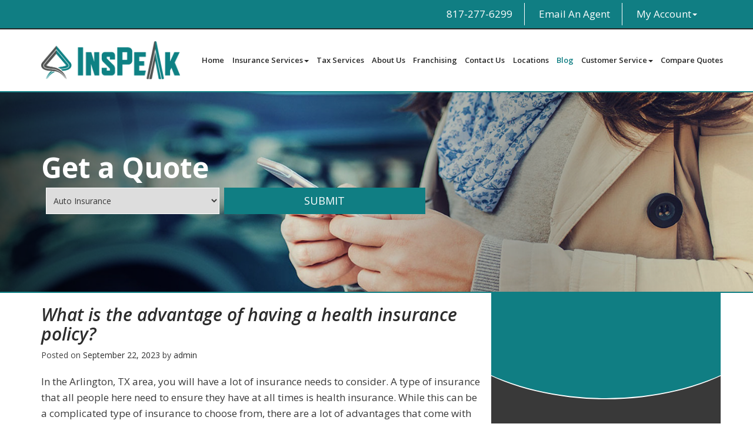

--- FILE ---
content_type: text/html; charset=UTF-8
request_url: https://www.inspeakinsurance.com/blog/what-is-the-advantage-of-having-a-health-insurance-policy/
body_size: 12984
content:
<!DOCTYPE html>
<html lang="en-US">
<head>
<!-- Debug: Bootstrap Inserted by WordPress Twitter Bootstrap CSS plugin v3.4.1-0 http://icwp.io/w/ -->
<link rel="stylesheet" type="text/css" href="https://www.inspeakinsurance.com/blog/wp-content/plugins/wordpress-bootstrap-css/resources/bootstrap-3.4.1/css/bootstrap.min.css" />
<!-- / WordPress Twitter Bootstrap CSS Plugin from iControlWP. -->
<meta charset="UTF-8">
<meta name="viewport" content="width=device-width, initial-scale=1">
<title>What is the advantage of having a health insurance policy? | Insurance Blog | InsPeak</title>
<link rel="profile" href="http://gmpg.org/xfn/11">
<link rel="pingback" href="https://www.inspeakinsurance.com/blog/xmlrpc.php">

<!--Geo Location-->
<meta name="geo.region" content="US-Texas" />
<meta name="geo.placename" content="805 Washington Dr, Suite A2, Arlington, TX 76011" />
<meta name="geo.position" content="32.7709188,-97.1004258" />
<meta name="ICBM" content="32.7709188,-97.1004258" />

<link href="/img/favicon.ico" rel="shortcut icon" type="image/ico">

<!--Google fonts-->

<link href="https://fonts.googleapis.com/css?family=Open+Sans:300,400,400i,600,600i,700,700i,800,800i&display=swap" rel="stylesheet">


	
<!--Main CSS-->
<link href="/css/master.css" rel="stylesheet" type="text/css">
<link href="/css/media-queries.css" rel="stylesheet" type="text/css">
<link href="https://agencywebsites.ezlynx.com/fonts/font-awesome-5/css/all.css" rel="stylesheet">

<!-- Global site tag (gtag.js) - Google Analytics -->
<script async src="https://www.googletagmanager.com/gtag/js?id=UA-163350771-44"></script>
<script>
  window.dataLayer = window.dataLayer || [];
  function gtag(){dataLayer.push(arguments);}
  gtag('js', new Date());

  gtag('config', 'UA-163350771-44');
</script>

	
<!-- Aggregated Google Analytics -->
<script>
(function(i,s,o,g,r,a,m){i['GoogleAnalyticsObject']=r;i[r]=i[r]||function()
{ (i[r].q=i[r].q||[]).push(arguments)}
,i[r].l=1*new Date();a=s.createElement(o),
m=s.getElementsByTagName(o)[0];a.async=1;a.src=g;m.parentNode.insertBefore(a,m)
})(window,document,'script','//www.google-analytics.com/analytics.js','ga');
ga('create', 'UA-49917023-1', 'inspeakinsurance.com');
ga('send', 'pageview');
</script>
<!--[if lt IE 9]>
<script type="text/javascript" src="https://agencywebsites.ezlynx.com/scripts/html5.js"></script>
<script src="https://agencywebsites.ezlynx.com/respond/respond.js"></script>
<link href="https://agencywebsites.ezlynx.com/cross-domain/respond-proxy.html" id="respond-proxy" rel="respond-proxy" />
<link href="/js/respond.proxy.gif" id="respond-redirect" rel="respond-redirect" />
<script src="/js/respond.proxy.js"></script>
<link href="/css/ie8.css" rel="stylesheet" type="text/css">
<![endif]-->
<!-- Blog Feed -->
<script src="https://www.google.com/jsapi"></script>
<script src="https://agencywebsites.ezlynx.com/scripts/gfeedfetcher.js"></script>	


<title>What is the advantage of having a health insurance policy? &#8211; Insurance Blog | InsPeak</title>
<meta name='robots' content='max-image-preview:large' />

<!-- All In One SEO Pack 3.7.0ob_start_detected [-1,-1] -->
<script type="application/ld+json" class="aioseop-schema">{"@context":"https://schema.org","@graph":[{"@type":"Organization","@id":"https://www.inspeakinsurance.com/blog/#organization","url":"https://www.inspeakinsurance.com/blog/","name":"Insurance Blog | InsPeak","sameAs":[]},{"@type":"WebSite","@id":"https://www.inspeakinsurance.com/blog/#website","url":"https://www.inspeakinsurance.com/blog/","name":"Insurance Blog | InsPeak","publisher":{"@id":"https://www.inspeakinsurance.com/blog/#organization"},"potentialAction":{"@type":"SearchAction","target":"https://www.inspeakinsurance.com/blog/?s={search_term_string}","query-input":"required name=search_term_string"}},{"@type":"WebPage","@id":"https://www.inspeakinsurance.com/blog/what-is-the-advantage-of-having-a-health-insurance-policy/#webpage","url":"https://www.inspeakinsurance.com/blog/what-is-the-advantage-of-having-a-health-insurance-policy/","inLanguage":"en-US","name":"What is the advantage of having a health insurance policy?","isPartOf":{"@id":"https://www.inspeakinsurance.com/blog/#website"},"breadcrumb":{"@id":"https://www.inspeakinsurance.com/blog/what-is-the-advantage-of-having-a-health-insurance-policy/#breadcrumblist"},"datePublished":"2023-09-22T10:00:00-06:00","dateModified":"2023-09-27T22:39:30-06:00"},{"@type":"Article","@id":"https://www.inspeakinsurance.com/blog/what-is-the-advantage-of-having-a-health-insurance-policy/#article","isPartOf":{"@id":"https://www.inspeakinsurance.com/blog/what-is-the-advantage-of-having-a-health-insurance-policy/#webpage"},"author":{"@id":"https://www.inspeakinsurance.com/blog/author/agentinsure/#author"},"headline":"What is the advantage of having a health insurance policy?","datePublished":"2023-09-22T10:00:00-06:00","dateModified":"2023-09-27T22:39:30-06:00","commentCount":0,"mainEntityOfPage":{"@id":"https://www.inspeakinsurance.com/blog/what-is-the-advantage-of-having-a-health-insurance-policy/#webpage"},"publisher":{"@id":"https://www.inspeakinsurance.com/blog/#organization"},"articleSection":"Health Insurance, Arlington TX, InsPeak"},{"@type":"Person","@id":"https://www.inspeakinsurance.com/blog/author/agentinsure/#author","name":"admin","sameAs":[],"image":{"@type":"ImageObject","@id":"https://www.inspeakinsurance.com/blog/#personlogo","url":"https://secure.gravatar.com/avatar/63993fa10bbcbeb19f0a00b83a2ed70faa51c8f2d478be68260ba2fbe92bf622?s=96&d=mm&r=g","width":96,"height":96,"caption":"admin"}},{"@type":"BreadcrumbList","@id":"https://www.inspeakinsurance.com/blog/what-is-the-advantage-of-having-a-health-insurance-policy/#breadcrumblist","itemListElement":[{"@type":"ListItem","position":1,"item":{"@type":"WebPage","@id":"https://www.inspeakinsurance.com/blog/","url":"https://www.inspeakinsurance.com/blog/","name":"Insurance Blog | InsPeak"}},{"@type":"ListItem","position":2,"item":{"@type":"WebPage","@id":"https://www.inspeakinsurance.com/blog/what-is-the-advantage-of-having-a-health-insurance-policy/","url":"https://www.inspeakinsurance.com/blog/what-is-the-advantage-of-having-a-health-insurance-policy/","name":"What is the advantage of having a health insurance policy?"}}]}]}</script>
<link rel="canonical" href="https://www.inspeakinsurance.com/blog/what-is-the-advantage-of-having-a-health-insurance-policy/" />
<!-- All In One SEO Pack -->
<link rel="alternate" type="application/rss+xml" title="Insurance Blog | InsPeak &raquo; Feed" href="https://www.inspeakinsurance.com/blog/feed/" />
<link rel="alternate" type="application/rss+xml" title="Insurance Blog | InsPeak &raquo; Comments Feed" href="https://www.inspeakinsurance.com/blog/comments/feed/" />
<link rel="alternate" title="oEmbed (JSON)" type="application/json+oembed" href="https://www.inspeakinsurance.com/blog/wp-json/oembed/1.0/embed?url=https%3A%2F%2Fwww.inspeakinsurance.com%2Fblog%2Fwhat-is-the-advantage-of-having-a-health-insurance-policy%2F" />
<link rel="alternate" title="oEmbed (XML)" type="text/xml+oembed" href="https://www.inspeakinsurance.com/blog/wp-json/oembed/1.0/embed?url=https%3A%2F%2Fwww.inspeakinsurance.com%2Fblog%2Fwhat-is-the-advantage-of-having-a-health-insurance-policy%2F&#038;format=xml" />
<style id='wp-img-auto-sizes-contain-inline-css' type='text/css'>
img:is([sizes=auto i],[sizes^="auto," i]){contain-intrinsic-size:3000px 1500px}
/*# sourceURL=wp-img-auto-sizes-contain-inline-css */
</style>
<style id='wp-emoji-styles-inline-css' type='text/css'>

	img.wp-smiley, img.emoji {
		display: inline !important;
		border: none !important;
		box-shadow: none !important;
		height: 1em !important;
		width: 1em !important;
		margin: 0 0.07em !important;
		vertical-align: -0.1em !important;
		background: none !important;
		padding: 0 !important;
	}
/*# sourceURL=wp-emoji-styles-inline-css */
</style>
<style id='wp-block-library-inline-css' type='text/css'>
:root{--wp-block-synced-color:#7a00df;--wp-block-synced-color--rgb:122,0,223;--wp-bound-block-color:var(--wp-block-synced-color);--wp-editor-canvas-background:#ddd;--wp-admin-theme-color:#007cba;--wp-admin-theme-color--rgb:0,124,186;--wp-admin-theme-color-darker-10:#006ba1;--wp-admin-theme-color-darker-10--rgb:0,107,160.5;--wp-admin-theme-color-darker-20:#005a87;--wp-admin-theme-color-darker-20--rgb:0,90,135;--wp-admin-border-width-focus:2px}@media (min-resolution:192dpi){:root{--wp-admin-border-width-focus:1.5px}}.wp-element-button{cursor:pointer}:root .has-very-light-gray-background-color{background-color:#eee}:root .has-very-dark-gray-background-color{background-color:#313131}:root .has-very-light-gray-color{color:#eee}:root .has-very-dark-gray-color{color:#313131}:root .has-vivid-green-cyan-to-vivid-cyan-blue-gradient-background{background:linear-gradient(135deg,#00d084,#0693e3)}:root .has-purple-crush-gradient-background{background:linear-gradient(135deg,#34e2e4,#4721fb 50%,#ab1dfe)}:root .has-hazy-dawn-gradient-background{background:linear-gradient(135deg,#faaca8,#dad0ec)}:root .has-subdued-olive-gradient-background{background:linear-gradient(135deg,#fafae1,#67a671)}:root .has-atomic-cream-gradient-background{background:linear-gradient(135deg,#fdd79a,#004a59)}:root .has-nightshade-gradient-background{background:linear-gradient(135deg,#330968,#31cdcf)}:root .has-midnight-gradient-background{background:linear-gradient(135deg,#020381,#2874fc)}:root{--wp--preset--font-size--normal:16px;--wp--preset--font-size--huge:42px}.has-regular-font-size{font-size:1em}.has-larger-font-size{font-size:2.625em}.has-normal-font-size{font-size:var(--wp--preset--font-size--normal)}.has-huge-font-size{font-size:var(--wp--preset--font-size--huge)}.has-text-align-center{text-align:center}.has-text-align-left{text-align:left}.has-text-align-right{text-align:right}.has-fit-text{white-space:nowrap!important}#end-resizable-editor-section{display:none}.aligncenter{clear:both}.items-justified-left{justify-content:flex-start}.items-justified-center{justify-content:center}.items-justified-right{justify-content:flex-end}.items-justified-space-between{justify-content:space-between}.screen-reader-text{border:0;clip-path:inset(50%);height:1px;margin:-1px;overflow:hidden;padding:0;position:absolute;width:1px;word-wrap:normal!important}.screen-reader-text:focus{background-color:#ddd;clip-path:none;color:#444;display:block;font-size:1em;height:auto;left:5px;line-height:normal;padding:15px 23px 14px;text-decoration:none;top:5px;width:auto;z-index:100000}html :where(.has-border-color){border-style:solid}html :where([style*=border-top-color]){border-top-style:solid}html :where([style*=border-right-color]){border-right-style:solid}html :where([style*=border-bottom-color]){border-bottom-style:solid}html :where([style*=border-left-color]){border-left-style:solid}html :where([style*=border-width]){border-style:solid}html :where([style*=border-top-width]){border-top-style:solid}html :where([style*=border-right-width]){border-right-style:solid}html :where([style*=border-bottom-width]){border-bottom-style:solid}html :where([style*=border-left-width]){border-left-style:solid}html :where(img[class*=wp-image-]){height:auto;max-width:100%}:where(figure){margin:0 0 1em}html :where(.is-position-sticky){--wp-admin--admin-bar--position-offset:var(--wp-admin--admin-bar--height,0px)}@media screen and (max-width:600px){html :where(.is-position-sticky){--wp-admin--admin-bar--position-offset:0px}}

/*# sourceURL=wp-block-library-inline-css */
</style><style id='global-styles-inline-css' type='text/css'>
:root{--wp--preset--aspect-ratio--square: 1;--wp--preset--aspect-ratio--4-3: 4/3;--wp--preset--aspect-ratio--3-4: 3/4;--wp--preset--aspect-ratio--3-2: 3/2;--wp--preset--aspect-ratio--2-3: 2/3;--wp--preset--aspect-ratio--16-9: 16/9;--wp--preset--aspect-ratio--9-16: 9/16;--wp--preset--color--black: #000000;--wp--preset--color--cyan-bluish-gray: #abb8c3;--wp--preset--color--white: #ffffff;--wp--preset--color--pale-pink: #f78da7;--wp--preset--color--vivid-red: #cf2e2e;--wp--preset--color--luminous-vivid-orange: #ff6900;--wp--preset--color--luminous-vivid-amber: #fcb900;--wp--preset--color--light-green-cyan: #7bdcb5;--wp--preset--color--vivid-green-cyan: #00d084;--wp--preset--color--pale-cyan-blue: #8ed1fc;--wp--preset--color--vivid-cyan-blue: #0693e3;--wp--preset--color--vivid-purple: #9b51e0;--wp--preset--gradient--vivid-cyan-blue-to-vivid-purple: linear-gradient(135deg,rgb(6,147,227) 0%,rgb(155,81,224) 100%);--wp--preset--gradient--light-green-cyan-to-vivid-green-cyan: linear-gradient(135deg,rgb(122,220,180) 0%,rgb(0,208,130) 100%);--wp--preset--gradient--luminous-vivid-amber-to-luminous-vivid-orange: linear-gradient(135deg,rgb(252,185,0) 0%,rgb(255,105,0) 100%);--wp--preset--gradient--luminous-vivid-orange-to-vivid-red: linear-gradient(135deg,rgb(255,105,0) 0%,rgb(207,46,46) 100%);--wp--preset--gradient--very-light-gray-to-cyan-bluish-gray: linear-gradient(135deg,rgb(238,238,238) 0%,rgb(169,184,195) 100%);--wp--preset--gradient--cool-to-warm-spectrum: linear-gradient(135deg,rgb(74,234,220) 0%,rgb(151,120,209) 20%,rgb(207,42,186) 40%,rgb(238,44,130) 60%,rgb(251,105,98) 80%,rgb(254,248,76) 100%);--wp--preset--gradient--blush-light-purple: linear-gradient(135deg,rgb(255,206,236) 0%,rgb(152,150,240) 100%);--wp--preset--gradient--blush-bordeaux: linear-gradient(135deg,rgb(254,205,165) 0%,rgb(254,45,45) 50%,rgb(107,0,62) 100%);--wp--preset--gradient--luminous-dusk: linear-gradient(135deg,rgb(255,203,112) 0%,rgb(199,81,192) 50%,rgb(65,88,208) 100%);--wp--preset--gradient--pale-ocean: linear-gradient(135deg,rgb(255,245,203) 0%,rgb(182,227,212) 50%,rgb(51,167,181) 100%);--wp--preset--gradient--electric-grass: linear-gradient(135deg,rgb(202,248,128) 0%,rgb(113,206,126) 100%);--wp--preset--gradient--midnight: linear-gradient(135deg,rgb(2,3,129) 0%,rgb(40,116,252) 100%);--wp--preset--font-size--small: 13px;--wp--preset--font-size--medium: 20px;--wp--preset--font-size--large: 36px;--wp--preset--font-size--x-large: 42px;--wp--preset--spacing--20: 0.44rem;--wp--preset--spacing--30: 0.67rem;--wp--preset--spacing--40: 1rem;--wp--preset--spacing--50: 1.5rem;--wp--preset--spacing--60: 2.25rem;--wp--preset--spacing--70: 3.38rem;--wp--preset--spacing--80: 5.06rem;--wp--preset--shadow--natural: 6px 6px 9px rgba(0, 0, 0, 0.2);--wp--preset--shadow--deep: 12px 12px 50px rgba(0, 0, 0, 0.4);--wp--preset--shadow--sharp: 6px 6px 0px rgba(0, 0, 0, 0.2);--wp--preset--shadow--outlined: 6px 6px 0px -3px rgb(255, 255, 255), 6px 6px rgb(0, 0, 0);--wp--preset--shadow--crisp: 6px 6px 0px rgb(0, 0, 0);}:where(.is-layout-flex){gap: 0.5em;}:where(.is-layout-grid){gap: 0.5em;}body .is-layout-flex{display: flex;}.is-layout-flex{flex-wrap: wrap;align-items: center;}.is-layout-flex > :is(*, div){margin: 0;}body .is-layout-grid{display: grid;}.is-layout-grid > :is(*, div){margin: 0;}:where(.wp-block-columns.is-layout-flex){gap: 2em;}:where(.wp-block-columns.is-layout-grid){gap: 2em;}:where(.wp-block-post-template.is-layout-flex){gap: 1.25em;}:where(.wp-block-post-template.is-layout-grid){gap: 1.25em;}.has-black-color{color: var(--wp--preset--color--black) !important;}.has-cyan-bluish-gray-color{color: var(--wp--preset--color--cyan-bluish-gray) !important;}.has-white-color{color: var(--wp--preset--color--white) !important;}.has-pale-pink-color{color: var(--wp--preset--color--pale-pink) !important;}.has-vivid-red-color{color: var(--wp--preset--color--vivid-red) !important;}.has-luminous-vivid-orange-color{color: var(--wp--preset--color--luminous-vivid-orange) !important;}.has-luminous-vivid-amber-color{color: var(--wp--preset--color--luminous-vivid-amber) !important;}.has-light-green-cyan-color{color: var(--wp--preset--color--light-green-cyan) !important;}.has-vivid-green-cyan-color{color: var(--wp--preset--color--vivid-green-cyan) !important;}.has-pale-cyan-blue-color{color: var(--wp--preset--color--pale-cyan-blue) !important;}.has-vivid-cyan-blue-color{color: var(--wp--preset--color--vivid-cyan-blue) !important;}.has-vivid-purple-color{color: var(--wp--preset--color--vivid-purple) !important;}.has-black-background-color{background-color: var(--wp--preset--color--black) !important;}.has-cyan-bluish-gray-background-color{background-color: var(--wp--preset--color--cyan-bluish-gray) !important;}.has-white-background-color{background-color: var(--wp--preset--color--white) !important;}.has-pale-pink-background-color{background-color: var(--wp--preset--color--pale-pink) !important;}.has-vivid-red-background-color{background-color: var(--wp--preset--color--vivid-red) !important;}.has-luminous-vivid-orange-background-color{background-color: var(--wp--preset--color--luminous-vivid-orange) !important;}.has-luminous-vivid-amber-background-color{background-color: var(--wp--preset--color--luminous-vivid-amber) !important;}.has-light-green-cyan-background-color{background-color: var(--wp--preset--color--light-green-cyan) !important;}.has-vivid-green-cyan-background-color{background-color: var(--wp--preset--color--vivid-green-cyan) !important;}.has-pale-cyan-blue-background-color{background-color: var(--wp--preset--color--pale-cyan-blue) !important;}.has-vivid-cyan-blue-background-color{background-color: var(--wp--preset--color--vivid-cyan-blue) !important;}.has-vivid-purple-background-color{background-color: var(--wp--preset--color--vivid-purple) !important;}.has-black-border-color{border-color: var(--wp--preset--color--black) !important;}.has-cyan-bluish-gray-border-color{border-color: var(--wp--preset--color--cyan-bluish-gray) !important;}.has-white-border-color{border-color: var(--wp--preset--color--white) !important;}.has-pale-pink-border-color{border-color: var(--wp--preset--color--pale-pink) !important;}.has-vivid-red-border-color{border-color: var(--wp--preset--color--vivid-red) !important;}.has-luminous-vivid-orange-border-color{border-color: var(--wp--preset--color--luminous-vivid-orange) !important;}.has-luminous-vivid-amber-border-color{border-color: var(--wp--preset--color--luminous-vivid-amber) !important;}.has-light-green-cyan-border-color{border-color: var(--wp--preset--color--light-green-cyan) !important;}.has-vivid-green-cyan-border-color{border-color: var(--wp--preset--color--vivid-green-cyan) !important;}.has-pale-cyan-blue-border-color{border-color: var(--wp--preset--color--pale-cyan-blue) !important;}.has-vivid-cyan-blue-border-color{border-color: var(--wp--preset--color--vivid-cyan-blue) !important;}.has-vivid-purple-border-color{border-color: var(--wp--preset--color--vivid-purple) !important;}.has-vivid-cyan-blue-to-vivid-purple-gradient-background{background: var(--wp--preset--gradient--vivid-cyan-blue-to-vivid-purple) !important;}.has-light-green-cyan-to-vivid-green-cyan-gradient-background{background: var(--wp--preset--gradient--light-green-cyan-to-vivid-green-cyan) !important;}.has-luminous-vivid-amber-to-luminous-vivid-orange-gradient-background{background: var(--wp--preset--gradient--luminous-vivid-amber-to-luminous-vivid-orange) !important;}.has-luminous-vivid-orange-to-vivid-red-gradient-background{background: var(--wp--preset--gradient--luminous-vivid-orange-to-vivid-red) !important;}.has-very-light-gray-to-cyan-bluish-gray-gradient-background{background: var(--wp--preset--gradient--very-light-gray-to-cyan-bluish-gray) !important;}.has-cool-to-warm-spectrum-gradient-background{background: var(--wp--preset--gradient--cool-to-warm-spectrum) !important;}.has-blush-light-purple-gradient-background{background: var(--wp--preset--gradient--blush-light-purple) !important;}.has-blush-bordeaux-gradient-background{background: var(--wp--preset--gradient--blush-bordeaux) !important;}.has-luminous-dusk-gradient-background{background: var(--wp--preset--gradient--luminous-dusk) !important;}.has-pale-ocean-gradient-background{background: var(--wp--preset--gradient--pale-ocean) !important;}.has-electric-grass-gradient-background{background: var(--wp--preset--gradient--electric-grass) !important;}.has-midnight-gradient-background{background: var(--wp--preset--gradient--midnight) !important;}.has-small-font-size{font-size: var(--wp--preset--font-size--small) !important;}.has-medium-font-size{font-size: var(--wp--preset--font-size--medium) !important;}.has-large-font-size{font-size: var(--wp--preset--font-size--large) !important;}.has-x-large-font-size{font-size: var(--wp--preset--font-size--x-large) !important;}
/*# sourceURL=global-styles-inline-css */
</style>

<style id='classic-theme-styles-inline-css' type='text/css'>
/*! This file is auto-generated */
.wp-block-button__link{color:#fff;background-color:#32373c;border-radius:9999px;box-shadow:none;text-decoration:none;padding:calc(.667em + 2px) calc(1.333em + 2px);font-size:1.125em}.wp-block-file__button{background:#32373c;color:#fff;text-decoration:none}
/*# sourceURL=/wp-includes/css/classic-themes.min.css */
</style>
<link rel='stylesheet' id='under-score-style-css' href='https://www.inspeakinsurance.com/blog/wp-content/themes/inspeakinsurance/style.css?ver=6.9' type='text/css' media='all' />
<script type="text/javascript" src="https://www.inspeakinsurance.com/blog/wp-includes/js/jquery/jquery.min.js?ver=3.7.1" id="jquery-core-js"></script>
<script type="text/javascript" src="https://www.inspeakinsurance.com/blog/wp-includes/js/jquery/jquery-migrate.min.js?ver=3.4.1" id="jquery-migrate-js"></script>
<link rel="https://api.w.org/" href="https://www.inspeakinsurance.com/blog/wp-json/" /><link rel="alternate" title="JSON" type="application/json" href="https://www.inspeakinsurance.com/blog/wp-json/wp/v2/posts/83" /><link rel="EditURI" type="application/rsd+xml" title="RSD" href="https://www.inspeakinsurance.com/blog/xmlrpc.php?rsd" />
<meta name="generator" content="WordPress 6.9" />
<link rel='shortlink' href='https://www.inspeakinsurance.com/blog/?p=83' />
</head>

<body class="wp-singular post-template-default single single-post postid-83 single-format-standard wp-theme-inspeakinsurance">
<div id="page" class="hfeed site">

<div class="width-mod">

<header>
	<div class="top-ribbon hidden-xs">
		<div class="container">
			<div class="col-md-12">
			  <div class="top_info_line">
				<ul class="top_bar_nav">
						<li class="phone-automate"><i class="fa fa-phone"></i>&nbsp;817-277-6299</li>
						
						<li><i class="fas fa-envelope"></i><a href="/email-an-agent.html" title="Email An Agent">&nbsp;Email An Agent</a></li>
				</ul>
				<ul>
						<li class="dropdown"> <i class="fa fa-user"></i>&nbsp;<a href="#" class="dropdown-toggle" data-toggle="dropdown" title="My Account">My Account<b class="caret"></b></a>
						<ul class="dropdown-menu top-my-account" role="menu">
								<li><a href="/client-center.html" title="View Policies">View Policies</a></li>
								<li><a href="/client-center.html" title="Print ID Cards">Print ID Cards</a></li>
								<li><a href="/client-center.html" title="Add Driver">Add Driver</a></li>
								<li><a href="/make-a-payment-carriers.html" title="Make a Payment">Make a Payment</a></li>
								<li><a href="/file-a-claim-carriers.html" title="File a Claim">File a Claim</a></li>
						</ul>
                       </li>
				</ul>
			</div>
			</div>
		</div>
	</div>
<!-- Logo and Navigation Sections -->	
<div class="logo_area">
	<div class="container">
	  <div class="row">
	   <div class="navigation_container">
		<div class="col-md-3 col-sm-3 navigation_items">
			<a href="/index.html" title="Arlington, TX | InsPeak"><img src="/img/ins-peak.png" alt="InsPeak" class="img-responsive logo editable" id="agency-logo"></a>
			<div class="navbar-header nav-main">
					 <button type="button" class="navbar-toggle" data-toggle="collapse" data-target="#bs-example-navbar-collapse-1">   <span class="arrow-top"></span>
					 <span class="arrow-second"></span>
					 <span class="arrow-third"></span>
					 <span class="arrow-fourth"></span></button>
			</div>
		</div>
		<div class="col-md-9 col-sm-9 nav-content navigation_items">
    		<nav class="navbar navbar-default">
		     <div class="nav-top">
			    <div class="collapse navbar-collapse" id="bs-example-navbar-collapse-1">
					 <ul class="nav navbar-nav">
					 	<li><a href="/index.html" title="Arlington Insurance Agents">Home</a></li>
						<li class="dropdown"> <a href="#" class="dropdown-toggle" data-toggle="dropdown" title="Insurance Services">Insurance Services<b class="caret"></b></a>
							<ul class="dropdown-menu" role="menu">
								<li><a href="/texas-auto-insurance.html" title="Auto Insurance">Auto Insurance</a></li>
								<li><a href="/texas-home-insurance.html" title="Home Insurance">Home Insurance</a></li>
								<li><a href="/commercial-insurance.html" title="Commercial Insurance">Commercial Insurance</a></li>
								
								<li><a href="/health-insurance.html" title="Health Insurance">Health Insurance</a></li>
								<li><a href="/life-insurance.html" title="Life Insurance">Life Insurance</a></li>
								
								
								<li><a href="/recreational-insurance.html" title="Recreational Insurance">Recreational Insurance</a></li>
								<li><a href="/renters-insurance.html" title="Renters Insurance">Renters Insurance</a></li>
								
								<li><a href="/umbrella-insurance.html" title="Umbrella Insurance">Umbrella Insurance</a></li>
							</ul>
						</li>
						<li><a href="/tax.html" title="Tax Services">Tax Services</a></li>
						<li><a href="/about-us.html" title="About InsPeak">About Us</a></li>
						<li><a href="/franchising.html" title="Franchising">Franchising</a></li>
						<li><a href="/contact-us.html" title="Contact InsPeak">Contact Us</a></li>
						<li><a href="/locations.html" title="Locations">Locations</a></li>
						<li><a href="/blog" title="Texas Insurance Blog" class="active">Blog</a></li>
						
						<li class="dropdown"> <a href="#" class="dropdown-toggle" data-toggle="dropdown" title="Customer Service">Customer Service<b class="caret"></b></a>
						<ul class="dropdown-menu" role="menu">
							<li><a href="/client-center.html" title="Client Center">Client Center</a></li>
							<li><a href="/contact-your-carrier.html" title="Contact Your Carrier">Contact Your Carrier</a></li>
						</ul>
						</li>
						<li><a href="/insurance-quotes.html" title="Compare Quotes">Compare Quotes</a></li>
						
						
				    </ul>
				</div>
            </div>
          </nav>
		</div>
		</div>
	</div>
	</div>
</div>

</header>
</div>

<div class="phone-view-bg">
	<div class="container mobile-quote visible-xs">
			<div class="phone-view">
				<button onclick="window.location.href = '/insurance-quotes.html#insurance-lob'" title="Get Instant Texas Insurance Quotes" value="Get Quote"><i class="fas fa-comments"></i> Request a Quote</button>
				<a class="btn" href="tel:817-277-6299" onclick="ga('send', 'event', 'Mobile', 'Click to Call', 'New Mobile Design');"><i class="fas fa-phone"></i> Click to Call</a>
				<button class="email_btn" onclick="window.location.href = '/email-an-agent.html#email-form'" title="Email an Agent" value="Email an Agent"><i class="fas fa-envelope"></i> Email an Agent</button>
				
				<button onclick="window.location.href = '/client-center.html'" title="Client Center" value="Client Center"><i class="fas fa-unlock-alt"></i> Client Center</button>
				<button aria-controls="myaccount-mob-collapse" aria-expanded="false" class="btn mobile-go myaccount-mob collapsed" data-target="#myaccount-mob-collapse" data-toggle="collapse" title="My Account"><i aria-hidden="true" class="fas fa-user"></i> My Account <b class="caret"></b></button>
				<div class="collapse" id="myaccount-mob-collapse">
					<ul>
						<li><a href="/client-center.html" title="View Policies">View Policies</a></li>
						<li><a href="/client-center.html" title="Print ID Cards">Print ID Cards</a></li>
						<li><a href="/client-center.html" title="Add Driver">Add Driver</a></li>
						<li><a href="/make-a-payment-carriers.html" title="Make a Payment">Make a Payment</a></li>
						<li><a href="/file-a-claim-carriers.html" title="File a Claim">File a Claim</a></li>
					</ul>
				</div>
			<div>
				<h5>InsPeak</h5>
				<p>805 Washington Dr, Suite A2<br>
				   Arlington, TX 76011</p>
				<p><a class="btn" href="https://goo.gl/maps/NSFVgB7hJqozy3ah6" title="Get directions to InsPeak" target="_blank" rel="nofollow"><i class="fas fa-map-marker"></i> Get Directions</a></p>
			</div>
			</div>

	</div>
</div>

<div class="main_banner_sections">
<div class="main_banner_area">
	<img src="/img/featured-blog.jpg" alt="Texas Insurance Blog" class="img-responsive">
</div>
<div class="banner-content container hidden-xs">
      <div class="row">
        <div class="col-md-7 col-sm-9">
           <div class="quote-box">
					<h2 class="editable" id="quote-title">Get a Quote</h2>
					<form>
						<select id="Type" name="dropdown">
							<option value="/compare-quotes.html?t=Auto"> Auto Insurance </option>
							<option value="/compare-quotes.html?t=Home"> Home Insurance </option>
							<option value="/compare-quotes.html?t=Both"> Auto &amp; Home Insurance </option>
							<option value="/commercial-insurance.html#jump-quote"> Commercial Insurance</option>
				<option value="/health-insurance.html#jump-quote"> Health Insurance</option>
				<option value="/life-insurance.html#jump-quote">Life Insurance</option>
		
				<option value="/recreational-insurance.html#jump-quote">Recreational Insurance</option>
				<option value="/renters-insurance.html#jump-quote">Renters Insurance</option>

				<option value="/umbrella-insurance.html#jump-quote">Umbrella Insurance</option>
				<option value="/tax.html#jump-quote">Tax Services</option>
						</select>
						<button class="submit-btn" onClick="window.location=document.getElementById('Type').value;" title="Get Instant Texas Insurance Quotes" type="button" value="Get Quote">Submit</button>
					</form>
		  </div>
        </div>
      </div>
    </div>
  </div>
  
<div class="content_sections">

<section class="container insurance_inner_content">
	<div class="row">
	<div class="inner_content_container">

	<div id="primary" class="col-md-8 col-sm-8 inner_content_container_item content-area">
		<main id="main" class="site-main">

		
<article id="post-83" class="post-83 post type-post status-publish format-standard hentry category-health-insurance tag-arlington-tx tag-inspeak">
	<header class="entry-header">
		<h1 class="entry-title">What is the advantage of having a health insurance policy?</h1>			<div class="entry-meta">
				<span class="posted-on">Posted on <a href="https://www.inspeakinsurance.com/blog/what-is-the-advantage-of-having-a-health-insurance-policy/" rel="bookmark"><time class="entry-date published" datetime="2023-09-22T04:00:00-06:00">September 22, 2023</time><time class="updated" datetime="2023-09-27T16:39:30-06:00">September 27, 2023</time></a></span><span class="byline"> by <span class="author vcard"><a class="url fn n" href="https://www.inspeakinsurance.com/blog/author/agentinsure/">admin</a></span></span>			</div><!-- .entry-meta -->
			</header><!-- .entry-header -->

	
	<div class="entry-content">
		<p>In the Arlington, TX area, you will have a lot of insurance needs to consider. A type of insurance that all people here need to ensure they have at all times is health insurance. While this can be a complicated type of insurance to choose from, there are a lot of advantages that come with having and maintaining a&nbsp;health insurance policy at all times.</p>
<h2>Access to Preventative Care</h2>
<p>A reason that you should get a&nbsp;health insurance policy is that you can have access to preventative care at an affordable price. Being able to see a doctor, start prescription medication sooner, receive vaccinations, and start a healthy lifestyle journey is important and can be a great way to prevent more serious health conditions in some situations. If you have health coverage, you will have access to this coverage at a more affordable price.&nbsp;</p>
<h3>Affordable Major Care</h3>
<p>There are also situations when you will need a procedure or receive care for a more serious illness. If you do not have a&nbsp;health insurance policy, the cost of this care can be significant. When you choose to get a proper&nbsp;health insurance policy, your out-of-pocket costs will be limited. This can make this care far more affordable.&nbsp;</p>
<h3>Reach Out To Us</h3>
<p>If you are in the Arlington, TX area, you do need to carry a&nbsp;health insurance policy at all times. As this can be a challenging and complicated type of insurance to obtain, it would be a good idea to call our professionals at InsPeak. Our professionals at InsPeak know the value of a full&nbsp;health insurance policy, and they can give any support that you need to build a new plan. This will ensure you are able to build a proper policy that will meet your needs.&nbsp;</p>
	</div><!-- .entry-content -->

	<footer class="entry-footer">
		<span class="cat-links">Posted in <a href="https://www.inspeakinsurance.com/blog/category/health-insurance/" rel="category tag">Health Insurance</a></span><span class="tags-links">Tagged <a href="https://www.inspeakinsurance.com/blog/tag/arlington-tx/" rel="tag">Arlington TX</a>, <a href="https://www.inspeakinsurance.com/blog/tag/inspeak/" rel="tag">InsPeak</a></span>	</footer><!-- .entry-footer -->
</article><!-- #post-83 -->

	<nav class="navigation post-navigation" aria-label="Posts">
		<h2 class="screen-reader-text">Post navigation</h2>
		<div class="nav-links"><div class="nav-previous"><a href="https://www.inspeakinsurance.com/blog/can-i-gift-life-insurance-to-a-family-member/" rel="prev">Can I Gift Life Insurance to a Family Member?</a></div><div class="nav-next"><a href="https://www.inspeakinsurance.com/blog/do-you-need-umbrella-insurance/" rel="next">Do You Need Umbrella Insurance?</a></div></div>
	</nav>
		</main><!-- #main -->
	</div><!-- #primary -->


<div id="secondary" class="col-md-4 col-sm-4 inner_content_container_item widget-area">
 <div class="insurance_lob_inner_box">
		    <div class="insurance_lob_inner_design"></div>
			<div class="insurance_lob_inner_content"><i class="fas fa-blog"></i></div>
			<div class="right_side_content">
			<div class="additional_info">
						<h3>Additional Information</h3>
						<p>Coming Soon...</p>
				</div>
			</div>
			<section id="search-2" class="widget widget_search"><form role="search" method="get" class="search-form" action="https://www.inspeakinsurance.com/blog/">
				<label>
					<span class="screen-reader-text">Search for:</span>
					<input type="search" class="search-field" placeholder="Search &hellip;" value="" name="s" />
				</label>
				<input type="submit" class="search-submit" value="Search" />
			</form></section><section id="archives-2" class="widget widget_archive"><h2 class="widget-title">Archives</h2>
			<ul>
					<li><a href='https://www.inspeakinsurance.com/blog/2025/12/'>December 2025</a></li>
	<li><a href='https://www.inspeakinsurance.com/blog/2025/11/'>November 2025</a></li>
	<li><a href='https://www.inspeakinsurance.com/blog/2025/10/'>October 2025</a></li>
	<li><a href='https://www.inspeakinsurance.com/blog/2025/09/'>September 2025</a></li>
	<li><a href='https://www.inspeakinsurance.com/blog/2025/08/'>August 2025</a></li>
	<li><a href='https://www.inspeakinsurance.com/blog/2025/07/'>July 2025</a></li>
	<li><a href='https://www.inspeakinsurance.com/blog/2025/06/'>June 2025</a></li>
	<li><a href='https://www.inspeakinsurance.com/blog/2025/05/'>May 2025</a></li>
	<li><a href='https://www.inspeakinsurance.com/blog/2025/04/'>April 2025</a></li>
	<li><a href='https://www.inspeakinsurance.com/blog/2025/03/'>March 2025</a></li>
	<li><a href='https://www.inspeakinsurance.com/blog/2025/02/'>February 2025</a></li>
	<li><a href='https://www.inspeakinsurance.com/blog/2025/01/'>January 2025</a></li>
	<li><a href='https://www.inspeakinsurance.com/blog/2024/12/'>December 2024</a></li>
	<li><a href='https://www.inspeakinsurance.com/blog/2024/11/'>November 2024</a></li>
	<li><a href='https://www.inspeakinsurance.com/blog/2024/10/'>October 2024</a></li>
	<li><a href='https://www.inspeakinsurance.com/blog/2024/09/'>September 2024</a></li>
	<li><a href='https://www.inspeakinsurance.com/blog/2024/08/'>August 2024</a></li>
	<li><a href='https://www.inspeakinsurance.com/blog/2024/07/'>July 2024</a></li>
	<li><a href='https://www.inspeakinsurance.com/blog/2024/06/'>June 2024</a></li>
	<li><a href='https://www.inspeakinsurance.com/blog/2024/05/'>May 2024</a></li>
	<li><a href='https://www.inspeakinsurance.com/blog/2024/04/'>April 2024</a></li>
	<li><a href='https://www.inspeakinsurance.com/blog/2024/03/'>March 2024</a></li>
	<li><a href='https://www.inspeakinsurance.com/blog/2024/02/'>February 2024</a></li>
	<li><a href='https://www.inspeakinsurance.com/blog/2024/01/'>January 2024</a></li>
	<li><a href='https://www.inspeakinsurance.com/blog/2023/12/'>December 2023</a></li>
	<li><a href='https://www.inspeakinsurance.com/blog/2023/11/'>November 2023</a></li>
	<li><a href='https://www.inspeakinsurance.com/blog/2023/10/'>October 2023</a></li>
	<li><a href='https://www.inspeakinsurance.com/blog/2023/09/'>September 2023</a></li>
	<li><a href='https://www.inspeakinsurance.com/blog/2023/08/'>August 2023</a></li>
	<li><a href='https://www.inspeakinsurance.com/blog/2023/07/'>July 2023</a></li>
	<li><a href='https://www.inspeakinsurance.com/blog/2023/06/'>June 2023</a></li>
	<li><a href='https://www.inspeakinsurance.com/blog/2023/05/'>May 2023</a></li>
	<li><a href='https://www.inspeakinsurance.com/blog/2023/04/'>April 2023</a></li>
	<li><a href='https://www.inspeakinsurance.com/blog/2023/03/'>March 2023</a></li>
	<li><a href='https://www.inspeakinsurance.com/blog/2023/02/'>February 2023</a></li>
	<li><a href='https://www.inspeakinsurance.com/blog/2023/01/'>January 2023</a></li>
	<li><a href='https://www.inspeakinsurance.com/blog/2022/12/'>December 2022</a></li>
	<li><a href='https://www.inspeakinsurance.com/blog/2022/11/'>November 2022</a></li>
	<li><a href='https://www.inspeakinsurance.com/blog/2022/10/'>October 2022</a></li>
	<li><a href='https://www.inspeakinsurance.com/blog/2022/09/'>September 2022</a></li>
	<li><a href='https://www.inspeakinsurance.com/blog/2022/08/'>August 2022</a></li>
	<li><a href='https://www.inspeakinsurance.com/blog/2022/07/'>July 2022</a></li>
	<li><a href='https://www.inspeakinsurance.com/blog/2022/06/'>June 2022</a></li>
	<li><a href='https://www.inspeakinsurance.com/blog/2022/03/'>March 2022</a></li>
	<li><a href='https://www.inspeakinsurance.com/blog/2022/02/'>February 2022</a></li>
	<li><a href='https://www.inspeakinsurance.com/blog/2022/01/'>January 2022</a></li>
	<li><a href='https://www.inspeakinsurance.com/blog/2021/12/'>December 2021</a></li>
	<li><a href='https://www.inspeakinsurance.com/blog/2021/11/'>November 2021</a></li>
	<li><a href='https://www.inspeakinsurance.com/blog/2021/10/'>October 2021</a></li>
	<li><a href='https://www.inspeakinsurance.com/blog/2021/09/'>September 2021</a></li>
	<li><a href='https://www.inspeakinsurance.com/blog/2021/08/'>August 2021</a></li>
	<li><a href='https://www.inspeakinsurance.com/blog/2021/07/'>July 2021</a></li>
	<li><a href='https://www.inspeakinsurance.com/blog/2021/06/'>June 2021</a></li>
	<li><a href='https://www.inspeakinsurance.com/blog/2021/05/'>May 2021</a></li>
	<li><a href='https://www.inspeakinsurance.com/blog/2021/04/'>April 2021</a></li>
	<li><a href='https://www.inspeakinsurance.com/blog/2021/03/'>March 2021</a></li>
	<li><a href='https://www.inspeakinsurance.com/blog/2021/02/'>February 2021</a></li>
	<li><a href='https://www.inspeakinsurance.com/blog/2021/01/'>January 2021</a></li>
	<li><a href='https://www.inspeakinsurance.com/blog/2020/12/'>December 2020</a></li>
	<li><a href='https://www.inspeakinsurance.com/blog/2020/11/'>November 2020</a></li>
	<li><a href='https://www.inspeakinsurance.com/blog/2020/10/'>October 2020</a></li>
	<li><a href='https://www.inspeakinsurance.com/blog/2020/08/'>August 2020</a></li>
	<li><a href='https://www.inspeakinsurance.com/blog/2020/07/'>July 2020</a></li>
			</ul>

			</section><section id="categories-2" class="widget widget_categories"><h2 class="widget-title">Categories</h2>
			<ul>
					<li class="cat-item cat-item-2"><a href="https://www.inspeakinsurance.com/blog/category/auto-insurance/">Auto Insurance</a>
</li>
	<li class="cat-item cat-item-4"><a href="https://www.inspeakinsurance.com/blog/category/commercial-insurance/">Commercial Insurance</a>
</li>
	<li class="cat-item cat-item-6"><a href="https://www.inspeakinsurance.com/blog/category/health-insurance/">Health Insurance</a>
</li>
	<li class="cat-item cat-item-3"><a href="https://www.inspeakinsurance.com/blog/category/home-insurance/">Home Insurance</a>
</li>
	<li class="cat-item cat-item-5"><a href="https://www.inspeakinsurance.com/blog/category/life-insurance/">Life Insurance</a>
</li>
	<li class="cat-item cat-item-10"><a href="https://www.inspeakinsurance.com/blog/category/recreational-insurance/">Recreational Insurance</a>
</li>
	<li class="cat-item cat-item-9"><a href="https://www.inspeakinsurance.com/blog/category/renters-insurance/">Renters Insurance</a>
</li>
	<li class="cat-item cat-item-8"><a href="https://www.inspeakinsurance.com/blog/category/rv-insurance/">RV Insurance</a>
</li>
	<li class="cat-item cat-item-7"><a href="https://www.inspeakinsurance.com/blog/category/umbrella-insurance/">Umbrella Insurance</a>
</li>
			</ul>

			</section>			</div>	
	
</div><!-- #secondary -->

    </div>
	</div>
    </section>
	</div><!-- #content -->

<div class="services_content">
	<div class="container">
		<div class="row">
		  <div class="services_container">
			<div class="col-md-4 col-sm-4 services_item">
			    <div class="services_icon">
					<i class="fas fa-briefcase"></i><h2>Our Services</h2>
				</div>
				<ul>
						<li><a href="/texas-auto-insurance.html" title="Auto Insurance">Auto Insurance</a></li>
						<li><a href="/texas-home-insurance.html" title="Home Insurance">Home Insurance</a></li>
						<li><a href="/commercial-insurance.html" title="Commercial Insurance">Commercial Insurance</a></li>
						
						<li><a href="/health-insurance.html" title="Health Insurance">Health Insurance</a></li>
						<li><a href="/life-insurance.html" title="Life Insurance">Life Insurance</a></li>
						
						
						<li><a href="/recreational-insurance.html" title="Recreational Insurance">Recreational Insurance</a></li>
						<li><a href="/renters-insurance.html" title="Renters Insurance">Renters Insurance</a></li>
						
						<li><a href="/umbrella-insurance.html" title="Umbrella Insurance">Umbrella Insurance</a></li>
						<li><a href="/tax.html" title="Tax Services">Tax Services</a></li>
				</ul>

			</div>

			<div class="col-md-4 col-sm-4 services_item">
				<div class="services_icon">
					<i class="fas fa-map-marked-alt"></i><h2>Servicing States</h2>
				</div>
				<ul>
					<li>Texas</li>
					<li>Georgia</li>
				</ul>

			</div>

			<div class="col-md-4 col-sm-4 services_item">
				<div class="services_icon">
					<i class="fas fa-smile"></i><h2>Testimonials</h2>
				</div>
				
				 <div id="Carousel" class="carousel_testimonials slide">
				 	 <div class="carousel-inner">
                      <div class="active item">
                        <p>"Coming Soon..." </p>
                      </div>
                      <div class="item">
                        <p>"Coming Soon..." </p>
                      </div>
                    </div>
                  </div>
				
			</div>

		  </div>
		</div>
	</div>
</div>


<div class="container">
	<div class="ins-nslider">
      <h3>Partner <span>Carriers</span></h3>
	  <div class="nbs-flexisel-container">
	  <div class="nbs-flexisel-inner"> 
		<ul id="flexslider">
	        <li><img src="/img/carriers/accc-slide.png" alt="ACCC"> </li>
			<li><img src="/img/carriers/alinsco-slide.png" alt="Alinsco"> </li>
			<li><img src="/img/carriers/all-risks-slide.png" alt="All Risks"> </li>
			<li><img src="/img/carriers/gainsco-slide.png" alt="Gainsco"> </li>
			<li><img src="/img/carriers/hiscox-slide.png" alt="Hiscox"> </li>
			<li><img src="/img/carriers/infinity-slide.png" alt="Infinity"> </li>
			<li><img src="/img/carriers/kemper-slide.png" alt="Kemper"> </li>
			<li><img src="/img/carriers/progressive-slide.png" alt="Progressive"> </li>
		</ul>
	  </div>
	  </div>
    </div>
</div>

<div class="insurance_lob_bg">
<footer>
	<div class="container">
		<div class="row footer_section">
		<div class="col-md-6 col-sm-5">
			 <div class="row">
				<div class="col-md-6 col-sm-6">
					<h2>COMPANY</h2>
					<ul>
						<li><a href="/index.html" title="Arlington Insurance Agents">Home</a></li>
						<li><a href="/about-us.html" title="About InsPeak">About Us</a></li>
						
						<li><a class="active" href="/blog" title="Texas Insurance Blog">Insurance Blog</a></li>
						<li><a href="/client-center.html" title="Client Center">Client Center</a></li>
						<li><a href="/contact-your-carrier.html" title="Contact Your Carrier">Contact Your Carrier</a></li>
						<li><a href="/insurance-quotes.html" title="Compare Quotes">Compare Quotes</a></li>
						<li><a href="/franchising.html" title="Franchising">Franchising</a></li>
						<li><a href="/contact-us.html" title="Contact InsPeak">Contact Us</a></li>
						<li><a href="/locations.html" title="Locations">Locations</a></li>
						<li><a href="/email-an-agent.html" title="Email An Agent">Email An Agent</a></li>
					</ul>
				</div>
				<div class="col-md-6 col-sm-6">
					<h2>SERVICES</h2>
					<ul>
						<li><a href="/texas-auto-insurance.html" title="Auto Insurance">Auto Insurance</a></li>
						<li><a href="/texas-home-insurance.html" title="Home Insurance">Home Insurance</a></li>
						<li><a href="/commercial-insurance.html" title="Commercial Insurance">Commercial Insurance</a></li>
						
						<li><a href="/health-insurance.html" title="Health Insurance">Health Insurance</a></li>
						<li><a href="/life-insurance.html" title="Life Insurance">Life Insurance</a></li>
						
						
						<li><a href="/recreational-insurance.html" title="Recreational Insurance">Recreational Insurance</a></li>
						<li><a href="/renters-insurance.html" title="Renters Insurance">Renters Insurance</a></li>
						<li><a href="/tax.html" title="Tax Services">Tax Services</a></li>
						<li><a href="/umbrella-insurance.html" title="Umbrella Insurance">Umbrella Insurance</a></li>
					</ul>
				</div>
			 </div>
	    </div>
		<div class="col-md-3 col-sm-3">
				<h2>Latest News</h2>
				<div class="whatsnew">
					<div class="whats-new-content">
							<script>
							        var newsfeed=new gfeedfetcher("rssfeeds", "rssfeedsclass")
									newsfeed.addFeed("#.com", "https://www.inspeakinsurance.com/blog/feed");
                                    newsfeed.displayoptions("title datetime snippet");
									newsfeed.setentrycontainer("p");
									newsfeed.filterfeed(1, "date");
									newsfeed.init();
							</script>
						</div>
						<p> <a href="/blog" title="Texas Insurance Blog">View All News &rarr;</a></p>
					</div>
		</div>
		<div class="col-md-3 col-sm-4">
		    	<h2>Contact Us</h2>
				<iframe src="https://www.google.com/maps/embed?pb=!1m18!1m12!1m3!1d3354.8046068196204!2d-97.10042578523807!3d32.770918780973794!2m3!1f0!2f0!3f0!3m2!1i1024!2i768!4f13.1!3m3!1m2!1s0x864e7df4000dafdb%3A0x5b3bbd82e321672d!2s805%20Washington%20Dr%20A2%2C%20Arlington%2C%20TX%2076011%2C%20USA!5e0!3m2!1sen!2sin!4v1592159729468!5m2!1sen!2sin" class="gmap"></iframe>
				<div class="agency_contact_info editable" id="cont-info">
						<ul>
							<li><a href="https://goo.gl/maps/NSFVgB7hJqozy3ah6" target="_blank" title="Get directions to InsPeak" rel="nofollow">805 Washington Dr, Suite A2,<br class="no-brk"> Arlington, TX 76011</a></li>
							<li>817-277-6299</li>
							<li><a href="mailto:contact@inspeakinsurance.com" title="Email InsPeak">contact@inspeakinsurance.com</a></li>
						</ul>
				</div>
		</div>
		</div>
	</div>
</footer>

<!-- Copyright sections -->
<div class="width-mod">
	<div class="container copyright">
			<div class="row">
				<div class="col-md-12">
					<a class="logo-agency" href="/index.html" title="InsPeak"><img alt="InsPeak" class="logo-size img-responsive editable" id="agency-logo-footer" src="/img/ins-peak-footer.png"></a>
					<p><span><a href="/index.html" title="InsPeak">InsPeak</a></span> <span>| Website Development by <a href="https://www.ezlynx.com/" rel="nofollow" target="_blank" title="Agency Suites by EZLynx&reg; - Streamline your workflow &amp; improve your productivity with EZLynx&reg;">EZLynx</a><sup>&reg;</sup></span> <span>&bull; Copyright &copy; 
					2026.</span> <span>All Rights Reserved.</span></p>
					<div class="sitelock-logo">
						<a href="#" onclick="window.open('https://www.sitelock.com/verify.php?site=inspeakinsurance.com','SiteLock','width=600,height=600,left=160,top=170');"><img alt="SiteLock" src="//shield.sitelock.com/shield/inspeakinsurance.com" title="SiteLock"></a>
					</div>
				</div>
			</div>
		</div>
</div>
</div>

</div><!-- #page -->
<script src="https://ajax.googleapis.com/ajax/libs/jquery/1.10.2/jquery.min.js"></script>
<script src="https://agencywebsites.ezlynx.com/scripts/browser-update.js"></script> 

<script src="/js/jquery.flexisel.js"></script>
<script src="/js/custom.js"></script> 
<script type="speculationrules">
{"prefetch":[{"source":"document","where":{"and":[{"href_matches":"/blog/*"},{"not":{"href_matches":["/blog/wp-*.php","/blog/wp-admin/*","/blog/wp-content/uploads/*","/blog/wp-content/*","/blog/wp-content/plugins/*","/blog/wp-content/themes/inspeakinsurance/*","/blog/*\\?(.+)"]}},{"not":{"selector_matches":"a[rel~=\"nofollow\"]"}},{"not":{"selector_matches":".no-prefetch, .no-prefetch a"}}]},"eagerness":"conservative"}]}
</script>
<script type="text/javascript" src="https://www.inspeakinsurance.com/blog/wp-content/plugins/wordpress-bootstrap-css/resources/bootstrap-3.4.1/js/bootstrap.min.js?ver=3.4.1-0" id="bootstrap-all-min-js"></script>
<script type="text/javascript" src="https://www.inspeakinsurance.com/blog/wp-content/themes/inspeakinsurance/js/navigation.js?ver=20151215" id="under-score-navigation-js"></script>
<script type="text/javascript" src="https://www.inspeakinsurance.com/blog/wp-content/themes/inspeakinsurance/js/skip-link-focus-fix.js?ver=20151215" id="under-score-skip-link-focus-fix-js"></script>
<script id="wp-emoji-settings" type="application/json">
{"baseUrl":"https://s.w.org/images/core/emoji/17.0.2/72x72/","ext":".png","svgUrl":"https://s.w.org/images/core/emoji/17.0.2/svg/","svgExt":".svg","source":{"concatemoji":"https://www.inspeakinsurance.com/blog/wp-includes/js/wp-emoji-release.min.js?ver=6.9"}}
</script>
<script type="module">
/* <![CDATA[ */
/*! This file is auto-generated */
const a=JSON.parse(document.getElementById("wp-emoji-settings").textContent),o=(window._wpemojiSettings=a,"wpEmojiSettingsSupports"),s=["flag","emoji"];function i(e){try{var t={supportTests:e,timestamp:(new Date).valueOf()};sessionStorage.setItem(o,JSON.stringify(t))}catch(e){}}function c(e,t,n){e.clearRect(0,0,e.canvas.width,e.canvas.height),e.fillText(t,0,0);t=new Uint32Array(e.getImageData(0,0,e.canvas.width,e.canvas.height).data);e.clearRect(0,0,e.canvas.width,e.canvas.height),e.fillText(n,0,0);const a=new Uint32Array(e.getImageData(0,0,e.canvas.width,e.canvas.height).data);return t.every((e,t)=>e===a[t])}function p(e,t){e.clearRect(0,0,e.canvas.width,e.canvas.height),e.fillText(t,0,0);var n=e.getImageData(16,16,1,1);for(let e=0;e<n.data.length;e++)if(0!==n.data[e])return!1;return!0}function u(e,t,n,a){switch(t){case"flag":return n(e,"\ud83c\udff3\ufe0f\u200d\u26a7\ufe0f","\ud83c\udff3\ufe0f\u200b\u26a7\ufe0f")?!1:!n(e,"\ud83c\udde8\ud83c\uddf6","\ud83c\udde8\u200b\ud83c\uddf6")&&!n(e,"\ud83c\udff4\udb40\udc67\udb40\udc62\udb40\udc65\udb40\udc6e\udb40\udc67\udb40\udc7f","\ud83c\udff4\u200b\udb40\udc67\u200b\udb40\udc62\u200b\udb40\udc65\u200b\udb40\udc6e\u200b\udb40\udc67\u200b\udb40\udc7f");case"emoji":return!a(e,"\ud83e\u1fac8")}return!1}function f(e,t,n,a){let r;const o=(r="undefined"!=typeof WorkerGlobalScope&&self instanceof WorkerGlobalScope?new OffscreenCanvas(300,150):document.createElement("canvas")).getContext("2d",{willReadFrequently:!0}),s=(o.textBaseline="top",o.font="600 32px Arial",{});return e.forEach(e=>{s[e]=t(o,e,n,a)}),s}function r(e){var t=document.createElement("script");t.src=e,t.defer=!0,document.head.appendChild(t)}a.supports={everything:!0,everythingExceptFlag:!0},new Promise(t=>{let n=function(){try{var e=JSON.parse(sessionStorage.getItem(o));if("object"==typeof e&&"number"==typeof e.timestamp&&(new Date).valueOf()<e.timestamp+604800&&"object"==typeof e.supportTests)return e.supportTests}catch(e){}return null}();if(!n){if("undefined"!=typeof Worker&&"undefined"!=typeof OffscreenCanvas&&"undefined"!=typeof URL&&URL.createObjectURL&&"undefined"!=typeof Blob)try{var e="postMessage("+f.toString()+"("+[JSON.stringify(s),u.toString(),c.toString(),p.toString()].join(",")+"));",a=new Blob([e],{type:"text/javascript"});const r=new Worker(URL.createObjectURL(a),{name:"wpTestEmojiSupports"});return void(r.onmessage=e=>{i(n=e.data),r.terminate(),t(n)})}catch(e){}i(n=f(s,u,c,p))}t(n)}).then(e=>{for(const n in e)a.supports[n]=e[n],a.supports.everything=a.supports.everything&&a.supports[n],"flag"!==n&&(a.supports.everythingExceptFlag=a.supports.everythingExceptFlag&&a.supports[n]);var t;a.supports.everythingExceptFlag=a.supports.everythingExceptFlag&&!a.supports.flag,a.supports.everything||((t=a.source||{}).concatemoji?r(t.concatemoji):t.wpemoji&&t.twemoji&&(r(t.twemoji),r(t.wpemoji)))});
//# sourceURL=https://www.inspeakinsurance.com/blog/wp-includes/js/wp-emoji-loader.min.js
/* ]]> */
</script>

<script type="application/ld+json">
	{
	  "@context": "https://schema.org",
	  "@type": "InsuranceAgency",
	  "name": "InsPeak",
	  "description": "InsPeak in Arlington, TX can help you find the right amount of Texas insurance coverage to fit your needs.",
	  "logo": "https://www.inspeakinsurance.com/img/ins-peak.png",
	  "url": "https://www.inspeakinsurance.com/blog",
	  "telephone": "817-277-6299",
	  "address":
		{
		  "@type": "PostalAddress",
		  "streetAddress": "805 Washington Dr, Suite A2",
		  "addressLocality": "Arlington",
		  "addressRegion": "TX",
		"postalCode": "76011",
		"addressCountry": "US" 
		 },
	  "sameAs": [],
	   "areaServed": {
		"@type": "City",
		"name": "Arlington"
		},
	   "hasMap": "https://goo.gl/maps/1pLzz3XVmLUWsaFM8",
	   "geo": {
		"@type": "GeoCoordinates",
		"latitude": "32.7709188",
		"longitude": "-97.1004258"
		  }
	}
	</script>
	<script type="application/ld+json">
	{
		"@context": "https://schema.org",
		"@type": "LocalBusiness",
		  "@id": "https://www.inspeakinsurance.com/#organization",
		"additionalType": ["Insurance Agency", "Insurance Agents"],
		"name": "InsPeak",
		"description": "InsPeak in Arlington, TX can help you find the right amount of Texas insurance coverage to fit your needs.",
		"mainEntityOfPage": "https://www.inspeakinsurance.com/blog",
		"logo": "https://www.inspeakinsurance.com/img/ins-peak.png",
		"address": {
			"@type": "PostalAddress",
			  "streetAddress": "805 Washington Dr, Suite A2",
			  "addressLocality": "Arlington",
			  "addressRegion": "TX",
			"postalCode": "76011"
		},
		"image": "https://www.inspeakinsurance.com/img/featured-blog.jpg",
		"telephone": "817-277-6299",
		"url": "https://www.inspeakinsurance.com/blog",
		"location": "Arlington",
		"slogan": "InsPeak in Arlington, TX can help you find the right amount of Texas insurance coverage to fit your needs.",
		"hasMap": "https://goo.gl/maps/1pLzz3XVmLUWsaFM8",
		"geo": {
			"@type": "GeoCoordinates",
			 "latitude": "32.7709188",
				 "longitude": "-97.1004258"
			}
	}
	</script>
</body>
</html>


--- FILE ---
content_type: text/css
request_url: https://www.inspeakinsurance.com/css/master.css
body_size: 5680
content:
@charset "utf-8";
/* CSS Document */

body,html
{
	font-family: 'Open Sans', sans-serif;
	height:100%;
	width:100%;
	
}

/* Typography */
h1{
		color:#2c2c2c;
		font-size:44px;
		font-weight: 600;
}
h1 a {
	color:#2c2c2c;
	font-size:40px;
	font-weight: 600;
}
h2{
		color: #393939;
font-size: 24px;
font-weight: 500;
line-height: 33px;
}
h3{
		color: #393939;
		font-size:22px;
}
h4{		
		color: #393939;
		font-size:19px;
}
p{
		color:#393939;
		font-size:17px;
		line-height:27px;
}
a{
		color:#2c2c2c;
		display: inline-block;
}
a:hover, a:focus{
		text-decoration: none;
		color: #777;
		outline: none;
}
/* Header */
header
{
	position:relative;
}

/* Top Bar */
header div.top-ribbon{
	/*background-image: url(../img/header-section-bg.png);*/
	background-repeat: repeat;
	background-color: #107e83;
	width: 100%;
	border-bottom:2px solid #272727;
}

/* Top Navigation */
div.top_info_line{
	display: flex;
	float: right;
	justify-content: center;
	text-align: center;
}
div.top_info_line ul{
	margin: 0;
	padding: 0;	
}

div.top_info_line ul li {
	color: #fff;
	float: left;
	list-style-type: none;
	margin:5px 0;
	padding: 5px 20px;
	line-height: 28px;
	font-size:17px;
	border-right: 1px solid #fff;
}
div.top_info_line ul li a {
	color: #fff;
	font-size:17px;
}
div.top_info_line ul li a.active, div.top_info_line ul li a:hover{
	color:#333; 
}
div.top_info_line ul+ul li:nth-child(1), div.top_info_line ul+ul li:nth-child(2), div.top_info_line ul+ul li:nth-child(3), div.top_info_line ul+ul li:nth-child(4){
	border-right: none;
}
div.top_info_line ul+ul li {
	padding-left: 10px;
	padding-right: 10px;
}
div.top_info_line ul+ul li:nth-child(1) {
	padding-left: 20px;
}
div.top_info_line ul+ul li:nth-child(5) {
	padding-right: 20px;
}
div.top_info_line ul li ul.top-my-account {
	float: left;
    color: #fff;
    margin-top: 5px;
	list-style-type: none;
}
div.top_info_line ul li ul.top-my-account{
	min-width:90px;
	border-radius: 0px;
}
div.top_info_line ul li ul.top-my-account li{
	margin: 0;
	padding: 0px;
}
div.top_info_line ul li ul.top-my-account li a{
	color: #333;
	font-size: 12px;
}
div.top_info_line ul li ul.top-my-account li a:hover, div.top_info_line ul li ul.top-my-account li a:focus{
	color: #01d8c1;
	background: transparent;
}
div.top_info_line ul li a:hover, div.top_info_line ul li a:focus {
	color: #fff;
	opacity: 0.8;
	text-decoration: none;
}
div.top_info_line ul li ul.top-my-account li a:hover, div.top_info_line ul li ul.top-my-account li a:focus, div.top_info_line ul li ul.top-my-account li a.active {
    color: #107e83;
background:transparent;
}
div.top_info_line ul li.active > a{
	color:#fff;
	opacity: 0.8;
}
/* Logo And Navigation */

#agency-logo {
	max-width: 90% !important;
}

div.logo_area{
	background: #fff;
	padding: 20px 0;
	border-bottom: 2px solid #107e83;
}
div.logo_area.no-img {
    border-bottom: none;
}
div.navigation_container {
	padding: 0;
	margin: 0;
	list-style: none;
	display: -webkit-box;
	display: -moz-box;
	display: -ms-flexbox;
	display: -webkit-flex;
	display: flex;
	-webkit-flex-flow: row wrap;
	justify-content: space-around;
	/* This aligns items to the end line on main-axis */
	justify-content: flex-end;
	flex-direction: row;
}
div.navigation_container div.navigation_items{
	display: flex;
	align-items: center;

}
.nav-content, .navbar-collapse {
	padding-left:0px;
	padding-right:0px;
}
nav.navbar-default {
	float: right;
	margin-bottom: 0px;
	background-color: transparent;
	border-color: transparent;
	width: 100%;
	min-height: 0px;
}
ul.navbar-nav {
    float: none;
    margin: 7.5px -25px;
    display: flex;
    justify-content: space-around;
}
nav.navbar-default .navbar-nav > li > a {
   color:#272727;
   font-size: 15px;
   font-weight:600;
   padding: 0;
}
nav.navbar-default .navbar-nav > li > a:hover, .navbar-default .navbar-nav > li > a:focus {
    color:#107e83;
	background-color:transparent;
}
nav.navbar-default .navbar-nav > li > a.active, .navbar-default .navbar-nav > li > a:hover > .active, .navbar-default .navbar-nav > .active > a:focus {
    color: #107e83;
	background-color:  transparent;
}
nav.navbar-default .navbar-nav > .open > a, .navbar-default .navbar-nav > .open > a:hover, .navbar-default .navbar-nav > .open > a:focus {
    color: #107e83;
	background-color:transparent;
}
.dropdown-menu > li > a.active, .dropdown-menu > li > a:hover, .dropdown-menu > li > a:focus {
    color: #fff;
	text-decoration: none;
	background-color: #107e83;
    outline: 0;
}
.navbar-default .navbar-nav > .active > a, .navbar-default .navbar-nav > .active > a:hover, .navbar-default .navbar-nav > .active > a:focus {
   color: #107e83;
	text-decoration: none;
	background-color: transparent;
}
.dropdown-menu > li > a:hover, .dropdown-menu > li > a:focus {
    color: #fff;
	text-decoration: none;
	background-color:  #107e83;
}

.navbar-nav > li > .dropdown-menu{
	border-radius: 0px;
	padding: 0px;
}
/* Banner Area */
div.main_banner_area img{
	width: 100%; 

}


div.main_banner_area::after {
    content: "";
    top: 0;
    right: 0;
    position: absolute;
    height: 100%;
    width: 100%;
    display: block;
    background: linear-gradient(to left, rgba(232, 220, 185, 0.4)0%, rgba(147, 145, 145, 0.8)30%, rgba(255, 245, 245, 0)60%, rgb(77, 77, 77)100% );
	mix-blend-mode: multiply;
}
/* carousel-indicators */
div.carousel::after {
    content: "";
    top: 0;
    position: absolute;
    height: 100%;
    width: 100%;
    display: block;
    background: linear-gradient(0deg, rgba(255, 245, 245, 0.1), rgba(0, 0, 0, 0.4) ) no-repeat;
	mix-blend-mode: multiply;
	}
div.main_banner_sections {
    position: relative;
    overflow: hidden;
    z-index: 2;
}
div.main_banner_sections div.carousel-inner.main > .item > * {
	width:100%;
	
}

div.main_banner_sections ol > * {
	background-color:#f4f4f4;
	border-color:#f4f4f4;
}
div.main_banner_sections ol > *.active {
	background-color:#107e83;
	border-color:#107e83;
	height:12px;
	margin:0;
	width:12px
}
div.main_banner_sections div.banner-content {
  position: absolute;
  z-index:100;
  top: 45%;
  left: 50%;
  transform: translate(-50%, -50%);
  -webkit-transform: translate(-50%, -50%);
  -moz-transform: translate(-50%, -50%);
}
div.main_banner_sections div.banner-content h2 {
  color: #fff;
  font-size: 48px;
  font-weight: 700;
  /*text-shadow: 1px 2px 1px #00dbc4;*/
}
div.main_banner_sections div.banner-content h4 {
  color: #fff;
  display: inline-block;
  font-size: 21px;
  line-height:32px;
  padding-bottom: 25px;
  font-weight:400;
}
div.main_banner_sections div.banner-content .submit-btn {
  background: #107e83;
  border: 1px solid #107e83;
  color: #fff;
  font-size: 18px;
  padding: 8px 50px;
  text-transform: uppercase;
  margin: 8px 0;
  border-radius: 0;
}
div.main_banner_sections div.banner-content .submit-btn:hover, div.main_banner_sections div.banner-content .submit-btn:focus {
  opacity: 0.8;
}
div.main_banner_sections select {
  width: 80%;
  height: 40px;
  margin-bottom: 20px;
  color: #393939;
  padding-left:10px;
}

.zipcode-form select::-ms-expand {
  display: none;
}
/* Insurance LOB area */

div.insurance_lob_bg{
	/*background:url("../img/insurance-lob-bg.png") repeat;*/
	border-top: 2px solid #107e83;
	background-image: linear-gradient(rgb(39, 39, 39), rgba(61, 61, 61, 0.1)), url(../img/insurance-lob-bg.png);
}
div.insurance_lob_bg > div.insurance_lob_mid {
    height: auto;
    padding: 40px 20px;
    display: flex;
    align-items: center;
    align-content: center;
    justify-content: space-around;
    list-style: none;
}
div.insurance_lob_bg div.insurance_lob_content{
	position: absolute;
	top: 30px;
	left: 0;
	right: 0;
	text-align: center;
}
div.insurance_lob_bg div.insurance_lob_content .fas{
	font-size: 42px;
	color:#fff;
	margin-bottom:10px;
}
div.insurance_lob_bg div.insurance_lob_content span {
    font-size: 23px;
    text-align: center;
	position: relative;
    line-height: 24px;
	color:#fff;
	font-weight:700;
}
div.insurance_lob_bg div.insurance_lob_content a:hover, div.insurance_lob_bg div.insurance_lob_content a:focus{
	outline: none;
	text-decoration: none;
}
div.insurance_lob_bg > div.insurance_lob_mid p{
	color: #fff;
	font-size:13px;
	line-height:20px;
	font-style: italic;
	padding: 0px 15px;
}

div.insurance_lob_bg > div.insurance_lob_mid > div {
    width: 200px;
    height: auto;
    box-sizing: border-box;
    display: inline-block;
    background-color: #393939;
    position: relative;
	box-shadow: 0 8px 8px #3c3c3c;
}

div.insurance_lob_design{
	width: 200px;
	height: 190px;
	-webkit-clip-path: ellipse(90% 94% at 50% 0%);
	clip-path: ellipse(90% 94% at 50% 0%);
	background-color: #fff;
	 position: relative;
}
div.insurance_lob_design:before {
  content: '';
  width: 200px;
  height: 188px;
  -webkit-clip-path: ellipse(88% 93% at 50% 0%);
	clip-path: ellipse(88% 93% at 50% 0%);
  background: #107e83;
  display: block;
  position: absolute;
  top: 0px;
  left: 0px;
}

div.insurance_lob_bg div.insurance_lob_content span:before {
  content: "";
  display: table;
  clear: both;
}
/* Home page Content */
div.content_sections{
	border-top: 2px solid #107e83;
	border-bottom: 2px solid #107e83;
}
div.insurance_main_content{
	margin: 40px auto;
	
}
div.insurance_main_content h1{
	font-style: italic;
}
div.insurance_main_content h1 span{
	font-weight: 700;
	color:#107e83;
}
div.insurance_main_content h2{
	/*font-style: italic;*/
}

/* Inner Content */
div.inner_content_container {
  -ms-box-orient: horizontal;
  display: -webkit-box;
  display: -moz-box;
  display: -ms-flexbox;
  display: -moz-flex;
  display: -webkit-flex;
  display: flex;
  -webkit-flex-flow: row wrap;
  flex-flow: row wrap;
  justify-content: space-around;

}
div.inner_content_container_item:nth-of-type(2) { 
 background: #393939; 
 padding-left: 0px;
 padding-right: 0px;
}
div.inner_content_container_item {
	padding-bottom: 40px;
}
div.inner_content_container_item h1{
	font-style: italic;
}
div.inner_content_container_item h1 span{
	font-weight: 700;
	color:#107e83;
}
div.inner_content_container_item  ul li{
		color:#393939;
		font-size:18px;
		line-height:30px;
}
div.inner_content_container_item .insurance_lob_inner_content{
	position: absolute;
	top: 30px;
	left: 0;
	right: 0;
}
div.inner_content_container_item .insurance_lob_inner_content i{
	display: block;
	font-size: 62px;
	color:#fff;
	margin-top:10px;
	text-align: center;
}
div.inner_content_container_item  .insurance_lob_inner_box {
    width: 100%;
    height: auto;
    box-sizing: border-box;
    display: inline-block;
    position: relative;
}
div.inner_content_container_item  .insurance_lob_inner_design{
	width: 100%;
	height: 190px;
	-webkit-clip-path: ellipse(80% 95% at 50% 0%);
	clip-path: ellipse(80% 95% at 50% 0%);
	background-color: #fff;
	 position: relative;
}
div.inner_content_container_item  .insurance_lob_inner_design:before {
  content: '';
  width: 100%;
  height: 188px;
  -webkit-clip-path: ellipse(80% 95% at 50% 0%);
	clip-path: ellipse(80% 95% at 50% 0%);
  background: #107e83;
  display: block;
  position: absolute;
  top: 0px;
  left: 0px;
}

div.inner_content_container_item .right_side_content{
	padding: 20px 30px;
	
}
div.inner_content_container_item .insurance_lob_inner_box{
	background: #393939;
}
div.inner_content_container_item .insurance_lob_inner_box .right_side_content h3
{
	color:#fff;
	font-size:28px;
	font-style:italic;
	font-weight:600;
}
div.inner_content_container_item .insurance_lob_inner_box .right_side_content p{
	color: #fff;
	font-size:14px;
	line-height:20px;
}

/* Quote Box Design */
div.inner_content_container_item .quote-box
{
	padding:0 0 60px 0;
	border-bottom:5px solid #107e83;
}

div.inner_content_container_item  .quote-box h3
{
	color:#fff;
	border-bottom:1px solid #cccbcb;
	font-size:32px;
	font-weight:400;
	padding:0 0 10px 0;
	text-align:center;
}
div.banner-content .quote-box form{
	display: flex;
}
div.banner-content .quote-box input, div.banner-content  .quote-box select, div.banner-content  .quote-box textarea
{
	color:#393939;
	height:45px;
	margin:8px;
	padding:0 8px;
	width:100%;
	border:1px solid #fff;
}

div.banner-content .quote-box .submit-btn
{
	background:#00dbc4;
	border:1px solid #00dbc4;
	color:#fff;
	font-size:18px;
	font-weight:400;
	margin:8px;
	padding:0 8px;
	text-transform:uppercase;
	width:100%;
}
div.banner-content .quote-box .submit-btn:hover, div.banner-content .quote-box  .quote-box .submit-btn:focus{
	opacity:0.9;
}



/* Services Section */
div.services_content{
	background:url("../img/services-section-bg.png") repeat;
	border-bottom: 2px solid #107e83;
}
div.services_content div.services_container {
  padding: 0;
  margin: 0;
  list-style: none;
  display: -webkit-box;
  display: -moz-box;
  display: -ms-flexbox;
  display: -webkit-flex;
  display: flex;
  
  -webkit-flex-flow: row;
  justify-content: space-around;
}

div.services_content div.services_container div.services_item {
  background: #fff;
  padding: 35px;
  width: 30%;
  height: auto;
  margin: 34px auto;
  color: white;
  font-weight: bold;
  text-align: center;
  
  -webkit-box-shadow: 0 8px 8px #bfbebe;
  -moz-box-shadow: 0 8px 8px #bfbebe;
  box-shadow: 0 8px 8px #bfbebe;
 
}
div.services_content div.services_container div.services_item div.services_icon{
  text-align:center;
   border-bottom: 3px solid #107e83;
}
div.services_content div.services_container div.services_item div.services_icon i{
	font-size: 42px;
	color: #107e83;
}
div.services_content div.services_container div.services_item div.services_icon h2 {
  color: #393939;
  text-align: center;
  font-size:30px;
  font-weight: 700;
  line-height: 42px;
  margin: 15px 0px 5px;
  padding-bottom:20px;
}
div.services_content ul{
	padding-left: 0px;
	padding-top:25px;
}
div.services_content ul li{
	display: flex;
	list-style-type: none;
	font: 700 15px/26px 'Open Sans', sans-serif;
	color: #4f4d4b;
	text-align: left;
	margin-bottom: 10px;
}
div.services_content ul li:before {
  content: "\f0a9"; /* FontAwesome Unicode */
  font-family: 'Font Awesome\ 5 Free';
  display: inline-block;
  margin: 0 10px 0 0;
  color: #107e83;
}

div.services_content p{
	font-size:16px;
	line-height:26px;
	font-style: italic;
	color: #393939;
	padding-top:25px;
	text-align: left;
}
div.services_content p + p {
	color: #01d8c1;
    font-size: 16px;
    font-style: 400;
    margin-right: 20px;
    text-align: right;
}

/* Footer */
footer{
	padding: 40px 0 20px;
}
div.footer_section{
	color:#fff;
}
div.footer_section h2{
	color: #fff;
	font-size: 32px;
	font-style: italic;
	font-weight: 400;
	margin-bottom:25px;
	text-transform: uppercase;
	display: inline-block;
	position: relative;
	padding-bottom: 25px;
}
div.footer_section h2::after {
	content: "";
    position: absolute;
    left: 0px;
    bottom: 0px;
    width: 110%;
    border-bottom: 1px solid #107e83;
  
}
div.footer_section ul{
	padding-left:0;
}
div.footer_section ul li{
	font-size:15px;
	font-weight:600;
	list-style-type:none;
	margin:0 0 15px;
	text-transform: uppercase;
}
div.footer_section ul li a{
	color:#fff;
}
div.footer_section ul li a:hover, div.footer_section ul li a:focus, div.footer_section ul li > a.active{
	color:#107e83;
}

/* Footer Contact Info */
div.agency_contact_info ul{
	margin:0 0 40px;
	padding:0;
}
div.footer_section div.agency_contact_info li{
	display: flex;
	list-style-type:none;
	padding:0;
	text-transform: none;
}
div.agency_contact_info li::before {
  content: ""; 
  font-family: 'Font Awesome\ 5 Free';
  display: inline-block;
  width: 1.7em; 
  color: #107e83;
}
div.agency_contact_info li:nth-of-type(1)::before {
  content: "\f3c5"; 
}
div.agency_contact_info li:nth-of-type(2)::before {
  content: "\f095"; 
}
div.agency_contact_info li:nth-of-type(3)::before {
 /* content: "\f1ac"; */
  
  content: "\f0e0"; 
}
div.agency_contact_info li:nth-of-type(4)::before {
  content: "\f0e0"; 
}
div.agency_contact_info ul+ul{
	list-style-type: none;
display: flex;
flex-direction: row;
justify-content: space-around;
flex-wrap: nowrap;
}
div.agency_contact_info ul+ul li:nth-of-type(n)::before {
  content: none; 
}
div.footer_section div.agency_contact_info ul+ul li{
	border-radius: 50px;
    padding: 10px 13px;
}
div.footer_section div.agency_contact_info ul+ul li:nth-of-type(1){
  background: #3b5998;
  padding: 10px 16px;
}
div.footer_section div.agency_contact_info ul+ul li:nth-of-type(2){
  background: #00aced;
}
div.footer_section div.agency_contact_info ul+ul li:nth-of-type(3){
  background: #0077b5;
  padding: 10px 14px;
}
div.footer_section div.agency_contact_info ul+ul li:nth-of-type(4){
  background: #dd4b39;
   padding: 10px 12px;
}
div.footer_section div.agency_contact_info ul+ul li:hover {
	color: #fff;
    -moz-transition: all ease .3s;
    -webkit-transition: all ease .3s;
    box-shadow: inset 3px 3px  rgba(0,0,0,0.3);
    transition: all ease .3s;
}
div.footer_section div.agency_contact_info ul+ul li a:hover {
	color: #fff;
}	
/* Copyright Sections */

div.copyright p, div.copyright p > * > *{
	color: #fff;
	font-size:17px;
	line-height:40px;
	font-weight: 600;
}
div.copyright p > *{
	display: inline-block;
}
div.copyright p > * > *:hover, div.copyright p > * > *:focus{
	color: #107e83;
}

/* Mobile design */
div.phone-view-bg {
	background-image: url(../img/header-section-bg.png);
	background-repeat: repeat;
	background-color: #107e83;
	
}
div.phone-view{
	margin:20px auto;
}

div.phone-view button, div.phone-view a.btn, div.phone-view ul {
	color:#fff;
	padding:10px 18px;
	font-size:18px;
	border-radius:0;
	border:0;
	margin-bottom:10px;
	text-align:center;
	background:#393939;
	width:100%;
	display: inline-block;
}
div.phone-view ul:first-of-type{
	list-style-type: none;
	display: flex;
	flex-direction: row;
	justify-content: space-around;
	flex-wrap: nowrap; 
}
div.phone-view ul li a{
	color: #fff;
}
div.phone-view ul li a:hover, div.phone-view ul li a:focus{
	color: #00dbc4;
}
div.phone-view button:hover, div.phone-view a.btn:hover, div.phone-view button:focus, div.phone-view a.btn:focus{
	color: #fff;
	opacity: 0.9;
}

div.phone-view div > * {
	background:#393939;
	color:#fff;
	padding:5px 0 20px;
	text-align:center;
}
div.phone-view div h5 {
	font-size:24px;
	margin:0;
	padding-top: 20px;
}
div.phone-view div p{
	margin:0px;
}
div.phone-view div a.btn {
	background:#107e83;
	padding:4px 20px;
	font-size:16px;
	border-radius:0;
	color:#fff;
	text-shadow:2px 1px 2px #000;
	font-style:italic;
	width: inherit;
}
div.phone-view ul:last-child{
	display: inherit;
}
div.phone-view div ul > * {
	padding:8px 0 0;
	list-style-type:none;
}

div.phone-view div ul > * a{
	color:#fff;
	font-weight:700;
}

div.phone-view div ul > * a:hover {
	color:#107e83;
	text-decoration:none
}


/* Carrier Carousal */
div.ins-nslider{
	margin: 50px 0 0px 0;
}
div.ins-nslider h3 {
    font-size: 40px;
	font-style: italic;
    color: #2c2c2c;
}
div.ins-nslider h3 span{
	color: #107e83;
	font-weight:700;
}
.nbs-flexisel-container {
    position: relative;
    max-width: 100%;
    margin-top: 15px 0 50px 0;
}
.nbs-flexisel-ul {
	position: relative;
	width: 9999px;
	margin: 0px;
	padding: 0px;
	list-style-type: none;
	text-align: center;
}
.nbs-flexisel-inner {
	overflow: hidden;
	float: left;
	width: 100%;
	margin: 0;
	height:120px;
}
.nbs-flexisel-item {
	float: left;
	margin: 0px;
	padding: 0px;
	cursor: default;
	position: relative;
	line-height: 0px;
}
.nbs-flexisel-item img {
	cursor: default;
	position: relative;
	margin-top: 10px;
	margin-right: 10px;
	margin-bottom: 10px;
	max-width: 100%;
}

/* Insurance Quotes */
.insurance_quotes_btn {
	margin-top: 40px;
}
div.insurance_quotes_btn button{
	color:#fff;
	padding: 10px 18px;
	font-size: 18px;
	border-radius: 0;
	border: 0;
	margin-bottom: 10px;
	text-align: left;
	background:#107e83;
	width: 100%;
	display: flex;
}
div.insurance_quotes_btn button img{
	margin:5px 20px 5px 0px;
}
div.insurance_quotes_btn button span{
	display: flex;
	align-items: center;
	margin-left: 10px;
	line-height:35px;
}
div.insurance_quotes_btn button:hover, div.insurance_quotes_btn button:focus{
	opacity: 0.8;
}
/* Iframe and Google Map */
iframe#cpIframe{
	width: 100%;
	border: 0;
	height:1800px;
}
iframe#ccframe{
	width: 100%;
	border: 0;
	height:1600px;
}
iframe.gmap{
	border:none;
	height:140px;
	margin-bottom:20px;
	width:100%;
}
iframe.lob-jot-form {
	border: 0;
    height: 470px !important;
    width: 100%;

}
#email-form iframe{
	width: 100%;
	border: 0;
	height: 900px !important;
}
/* Blog */
.rssfeedsclass p{
	color:#fff;
	font-size:14px;
	line-height:20px;
}
 .titlefield a, .rssfeedsclass a{
	color:#fff;
}
.whatsnew p{
	font-size: 14px;
}
.rssfeedsclass a, .whatsnew a {
    color:#fff;
    font-weight: 700;
}
footer.entry-footer{
	padding:10px 0 20px;
}
/* contact you carrier page*/
.carriers_info div.carriers_design_box{
	padding: 12px;
	background: #fff;
	box-shadow: 0 0px 3px 0 #000;
	font-size: 14px;
	line-height: 35px;
	margin: 0 0 25px;
}

.carriers_info div.carriers_design_box h2{
	font-size: 24px;
	font-weight: 600;
	color: #000;
}
.carriers_info div.carriers_design_box p {
    font-size: 15px;
	line-height: 30px;
}
.carriers_info div.carriers_design_box a.btn {
    background: #107e83;
	border: 1px solid #107e83;
    border-radius: 22px;
    padding: 3px 8px;
	color: #fff;
	font-size:14px;
}
.carriers_info div.carriers_design_box a.btn:hover, .carriers_info div.carriers_design_box a.btn:focus{
	opacity: 0.7;
}
.carriers_design_box hr{
	margin-top: 0px;
	margin-bottom: 0px;
	border: 0;
	border-top: 1px solid #000;
}

/* Make A payment, File a claims */
.carriers_info h4 {
    color: #000;
	font-weight: 700;
	font-size: 24px;
}
.info_bx div.carriers_design_box{
	padding: 5px;
}


/* ANIMATION */
/* shine animation  */
@-webkit-keyframes sheen {
  0% {
    -webkit-transform: skewY(-45deg) translateX(0);
    transform: skewY(-45deg) translateX(0);
  }
  100% {
    -webkit-transform: skewY(-45deg) translateX(12.5em);
    transform: skewY(-45deg) translateX(12.5em);
  }
}
@keyframes sheen {
  0% {
    -webkit-transform: skewY(-45deg) translateX(0);
    transform: skewY(-45deg) translateX(0);
  }
  100% {
    -webkit-transform: skewY(-45deg) translateX(12.5em);
    transform: skewY(-45deg) translateX(12.5em);
  }
}
div.carriers_design_box a.btn {
  text-align: center;
  text-decoration: none;
  display: inline-block;
  -webkit-transition: all 0.2s ease-in-out;
  transition: all 0.2s ease-in-out;
  position: relative;
  overflow: hidden;
}
div.carriers_design_box a.btn:before {
  content: "";
  background-color: rgba(255, 255, 255, 0.3);
  height: 100%;
  width: 3em;
  display: block;
  position: absolute;
  top: 0;
  left: -4.5em;
  -webkit-transform: skewX(-45deg) translateX(0);
  transform: skewX(-45deg) translateX(0);
  -webkit-transition: none;
  transition: none;
}
div.carriers_design_box a.btn:hover:before {
  -webkit-transform: skewX(-30deg) translateX(15.5em);
  transform: skewX(-30deg) translateX(15.5em);
  -webkit-transition: all 0.5s ease-in-out;
  transition: all 0.8s ease-in-out;
}
/* shine animation ends */





/*==================================================
 * Shadow effect
 * ===============================================*/
div.carriers_design_box
{
  position: relative;
}
div.carriers_design_box:before
{
  z-index: -1;
  position: absolute;
  content: "";
  bottom: 15px;
  left: 10px;
  width: 50%;
  top: 80%;
  max-width:300px;
  background: #777;
  -webkit-box-shadow: 0 15px 10px #777;
  -moz-box-shadow: 0 15px 10px #777;
  box-shadow: 0 15px 10px #777;
  -webkit-transform: rotate(-3deg);
  -moz-transform: rotate(-3deg);
  -o-transform: rotate(-3deg);
  -ms-transform: rotate(-3deg);
  transform: rotate(-3deg);
}
div.carriers_design_box:after
{
  z-index: -1;
  position: absolute;
  content: "";
  bottom: 15px;
  right: 10px;
  left: auto;
  width: 50%;
  top: 80%;
  max-width:300px;
  background: #777;
  -webkit-box-shadow: 0 15px 10px #777;
  -moz-box-shadow: 0 15px 10px #777;
  box-shadow: 0 15px 10px #777;
  -webkit-transform: rotate(3deg);
  -moz-transform: rotate(3deg);
  -o-transform: rotate(3deg);
  -ms-transform: rotate(3deg);
  transform: rotate(3deg);
}


/* Breadcrumbs */
.breadcrumb {
    background: transparent;
    padding: 20px 0 10px;
	margin:0;	
	
}
.breadcrumb li{
	font-size:12px;
}
.breadcrumb li a{
	color: #107e83;
	
}
.breadcrumb li .fas{
	font-size:12px;
	color: #107e83;
}
.breadcrumb li a:hover, .breadcrumb li a:focus{
	color: #777;
}
.breadcrumb > li + li::before {
    content: " ";
    padding: 0 5px 0 0;
}
.g-mape{
	width: 100%;
	border: 0;
	height: 300px;
}
.insurance_quotes_btn i {
    width: 45px;
    text-align: center;
}
.insurance_main_content ul li{
	color: #393939;
font-size: 17px;
line-height: 27px;
}
.about-content {
	margin-left: auto;
	margin-right: auto;
	display: block;
	text-align: center;
}
.about-content .col-md-5, .about-content .col-md-10 {
	margin:20px;
	border: 1px solid #107e83;
	padding: 20px;
	background: #fff;
	-webkit-box-shadow: 0 8px 8px #bfbebe;
    -moz-box-shadow: 0 8px 8px #bfbebe;
    box-shadow: 0 8px 8px #bfbebe;
	text-align: center;
}
.about-content h2 span {
	font-size: 18px;
}
.about-content img {
	max-width: 100%;
	height: auto;
	max-height: 100px;
}
.about-side img {
	width: 100%;
	max-width: 250px;
	margin: 20px auto;
	display: block;
	border: 1px solid #000;
}
.about-content.about-btm img {
	width: 100%;
	max-height: initial;
	max-width: 550px;
	margin: 20px auto;
	display: block;
	border: 1px solid #000;
}
.side-btn {
	background: #107e83;
    border: 1px solid #107e83;
    color: #fff;
    font-size: 18px;
    padding: 8px 20px;
    margin: 20px 0;
    border-radius: 0;
	text-align: center;
	margin-left: auto;
	margin-right: auto;
	display: block;
	max-width: 250px;
}
.side-btn:hover, .side-btn:focus {
	opacity: 0.8;
	color: #fff;
}

#agency-logo-footer {
	max-width: 300px;
}


.franchise-content .collapsible {
  background-color: #107E83;
  color: white;
  cursor: pointer;
  padding: 18px;
/* margin-left: 4vw; */
  width: 95%;
  border: none;
  text-align: left;
  outline: none;
  font-size: 15px;
}
.franchise-content .thebutton {
  color: white;
  background-color: rgb(16, 126, 131);
  text-align: center;
  display: inline-block;
    font-size: 1.5vw;
    text-transform: uppercase;
margin:3vw 1vw;
padding: 10px ;
}

.franchise-content .thebutton:hover {
opacity: 0.8;
}
.franchise-content .collapsible:after {
  content: '\002B';
  color: white;
  font-weight: bold;
  float: right;
    font-size: 25px;
    line-height: 25px;
  margin-right: 4vw;
}

.franchise-content .active:after {
  content: "\2212";
}
.franchise-content .active, .franchise-content .collapsible:hover {
  background-color: #393939;
}

.franchise-content .content {
  padding: 18px;
  max-height: 0;
  overflow: hidden;
  transition: max-height 0.2s ease-out;
  background-color: #f1f1f1;
  /*margin-left: 4.2vw; */
  margin-right: 4vw;
}

.franchise-content .content p {
	margin-top: 15px;
	margin-bottom: 15px;
}

.form-text {
	text-align: center;
	font-weight: 600;
}

/*Blog*/
.hfeed .widget{
	margin:0px 30px 1.5em;
}

.hfeed .widget h2,.hfeed .widget ul li,.hfeed .widget ul li a{
	color:#fff;
}
.hfeed .widget ul{
	margin:0 -20px;
}
.hfeed .widget ul li{
	font-size: 18px !important;
}
.hfeed .widget ul li a:hover,.hfeed-page .widget ul li a:focus{
	color:#1c9297;
}
.hfeed .search-submit{
padding: 6px 10px;
background-color:#107e83;
font-size: 14px;
border: none;
color:#fff;
border-radius: 0px;

}
.hfeed .search-field{
	padding: 5px 10px;
	border-radius:0px;;
}
.hfeed .search-submit:hover,.hfeed-page .search-submit:focus{
	background-color:#1c9297;
}

.hfeed .submit{
	background-color:#107e83;
	border: none;
	color:#fff;
	padding: 6px 10px;

}
.hfeed .submit:hover,.hfeed-page .submit:focus{
	background-color:#1c9297;
}
.hfeed .entry-title{
	font-size: 30px;
}

.is-cms .main_banner_area::after {
    z-index: -2;
}
#franchise-form {
	color: #2c2c2c;
}
#franchise-form input {
	color: #2c2c2c;
	width: 100%;
}
#franchise-form ul {
	padding-left: 0px;
}
#franchise-form li {
	margin-bottom: 20px;
	list-style-type:none;
	color: #fff;
}
#franchise-form .form-input {
	color:#2c2c2c;
	width: 100%!important;
}
#franchise-form .form-error-message {
	color: #fff;
	margin-top: 10px;
}
#franchise-form .form-error-message img {
	width: 100%;
	margin-right: 5px;
	max-width: 30px;
}
#franchise-form .form-submit-button {
	background: #107e83;
	border: none;
}
#franchise-form .form-submit-button:hover, #franchise-form .form-submit-button:focus {
	background: #0d6469;
	color: #fff;
}
.form-required {
	color: red;
}
.max-portal-link{
	color: #107e83;
	font-size:15px;
	font-weight:bold;
}
.max-portal-link:hover{
	color: #107e83;
	text-decoration:underline;
	font-size:15px;
}

--- FILE ---
content_type: text/css
request_url: https://www.inspeakinsurance.com/css/media-queries.css
body_size: 1648
content:
@charset "utf-8";

@media screen and (max-width: 767px) {
h1{
	font-size:33px;
}
.nav-content, .navbar-collapse {
	padding-left:15px;
	padding-right:15px;
}
h2 {
    font-size: 24px;
}
p {
    font-size: 17px;
    line-height: 25px;
}	
/* Logo */
div.logo_area {
     padding: 10px 0;
}
div.logo_area img{
	margin: 0 0 10px 0;
	width: 250px;
}
/* Navigation */
ul.navbar-nav, div.navigation_container, div.navigation_container div.navigation_items{
	display: inherit !important;
}
.navbar-toggle, .navbar-default .navbar-toggle:hover, .navbar-default .navbar-toggle:focus {
    border: none!important;
    background: none;
    padding: 0px;
}
div.navbar-header {
    position: absolute;
	top: 0;
    right: 0px;
} 
.navbar-toggle span:nth-child(1) {
  top: 15px;
}
.navbar-toggle span:nth-child(2) {
  top: 22px;
}
.navbar-toggle span:nth-child(3) {
  opacity: 0;
  top: 22px;
}
.navbar-toggle span:nth-child(4) {
  top: 29px;
  transition: all 0.25s ease-in-out 0s;
  -webkit-transition: all 0.25s ease-in-out 0s;
}
.navbar-toggle.nav-bg span:nth-child(1), .navbar-toggle.nav-bg span:nth-child(4) {
  opacity: 0;
  top: 24px;
}
.navbar-toggle.nav-bg span:nth-child(2) {
  transform: rotate(45deg);
  -webkit-transform: rotate(45deg);
  transition-delay: 0.25s;
  -webkit-transition-delay: 0.25s;
}
.navbar-toggle.nav-bg span:nth-child(3) {
  opacity: 1;
  transform: rotate(-45deg);
  -webkit-transform: rotate(-45deg);
  transition-delay: 0.25s;
  -webkit-transition-delay: 0.25s;
}
.navbar-toggle {
  background-color: transparent;
  border: 1px solid #00dbc4;
  cursor: pointer;
  float: right;
  height: 43px;
  overflow: hidden;
  width: 43px;
  z-index: 100;
}
.navbar-toggle span {
  background: #107e83 none repeat scroll 0 0;
  display: block;
  height: 3px;
  left: 9px;
  opacity: 0.8;
  position: absolute;
  transform: rotate(0deg);
  -webkit-transform: rotate(0deg);
  transition: all 0.25s ease-in-out 0s;
  	-webkit-transition: all 0.25s ease-in-out 0s;
  width: 26px;
}
.collapse.in {
    display: block !important;
    visibility: visible;
}
.nav-content {
    z-index: 9;
}
.navbar {
    min-height: 0px;
	margin: 0px;
}
nav.navbar-default {
    float: none;
}
ul.navbar-nav {
    width: auto;
    margin: 0px -15px;
}
ul.navbar-nav:after {
    display: block;
}
ul.navbar-nav > li {
     text-align: center;
	 padding: 10px;
}
.dropdown-menu {
    text-align: center;
   
}
nav.navbar-default .navbar-nav .open .dropdown-menu > li > a{
	color: #272727;
	padding: 10px 0 0 0;
	font-size: 16px;
	line-height: 25px;
}
nav.navbar-default .navbar-nav .open .dropdown-menu > li > a:hover, .navbar-default .navbar-nav .open .dropdown-menu > li > a:focus {
    color: #107e83;
	background-color: transparent;
}
.navbar-default .navbar-nav .open .dropdown-menu > li > a.active, .navbar-default .navbar-nav .open .dropdown-menu > .active > a:hover, .navbar-default .navbar-nav .open .dropdown-menu > li > a:focus {
    color: #107e83;
background-color: transparent;
}
.dropdown-menu > li > a.active, .dropdown-menu > li > a:hover, .dropdown-menu > li > a:focus {
    background-color: transparent;
 }
#myaccount-mob-collapse {
	margin-top:-10px;
}
div.phone-view ul:first-of-type {
    justify-content: space-evenly;
}
div.phone-view ul.social_design li:nth-of-type(1){
    display: none;
}
div.footer_section{
	text-align: center;
}
.no-brk{
	display: none;
}
div.insurance_lob_bg > div.insurance_lob_mid{
	display: block;
}	
div.insurance_lob_design, div.insurance_lob_design::before, div.insurance_lob_bg > div.insurance_lob_mid > div{
	width: 100%;
}
div.insurance_lob_bg > div.insurance_lob_mid > div {
    display: block;
    position: relative;
    margin: 20px auto;
	padding: 0px 0px 20px 0;
}
div.insurance_main_content {
    margin: 20px auto;
}
div.inner_content_container_item:nth-of-type(1) { 
	order: 2; 
	width: 100%;
}
div.inner_content_container_item:nth-of-type(2) { 
	order: 1; 
	width: 100%; 
}
div.inner_content_container_item:nth-of-type(1) {
    padding: 0 20px 20px;
}
div.services_content div.services_container {
	display: inherit;
  -webkit-flex-flow: row wrap;
  justify-content: space-around;
}
div.services_content div.services_container div.services_item{
	width: 75%;
}
div.services_content div.services_container div.services_item div.services_icon h2 {
    font-size: 23px;
	line-height:30px;
}
div.logo_area {
	border-bottom: none;
}
div.phone-view-bg {
   border-top: 2px solid #fff;
}
.nbs-flexisel-item{
	margin-left:5px;
}
div.footer_section ul li a{
	text-align:left;
}
div.phone-view div ul > * a.active {
    color: #107e83;
}
div.footer_section ul li{
	font-size: 14px;
}
div.copyright p{margin-top:20px;}
div.copyright p, div.copyright p > * > * {
    color: #fff;
    font-size: 14px;
    line-height: 28px;
    font-weight: 600;
	
}

.navbar-toggle {
	margin-top: 15px;
}
.max-portal-link{
	font-size:11px;
}
}
@media screen and (min-width: 768px) and (max-width: 991px) {
h1{
	font-size:33px;
}
.navbar-collapse {
	padding-left:15px;
	padding-right:0px;
}
h2 {
    font-size: 24px;
}
p {
    font-size: 17px;
    line-height: 25px;
}	
div.top_info_line ul li{
	
	font-size: 14px;
}
div.top_info_line ul li a {
	font-size: 14px;
}
nav.navbar-default {
     margin: 0px;
	 min-height: 0px;
 }	
nav.navbar-default .navbar-nav > li > a {
    font-size: 8px;
	line-height: 18px;
}

div.insurance_lob_bg > div.insurance_lob_mid > div{
    width: 135px;
	height: auto;
	box-sizing: border-box;
	display: inline-block;
	background-color:#393939;
	position: relative;
}
div.insurance_lob_design {
   width: 135px;
	height: 190px;
	background-color:#fff;
	position: relative;
}
div.insurance_lob_design::before {
    content: '';
    width: 135px;
    height: 188px;
}
div.insurance_lob_bg div.insurance_lob_content span {
    font-size: 18px;
}
div.services_content div.services_container div.services_item{
	width: 225px;
	padding: 15px;
}
div.services_content div.services_container div.services_item div.services_icon h2 {
 	font-size: 22px;
}

div.footer_section h2{
	font-size: 18px;
}
div.footer_section ul li, .whatsnew p, div.copyright p, div.copyright p > * > * {
    font-size: 13px;
	margin: 0 0 10px;
}
div.main_banner_sections div.banner-content h2 {
    font-size: 30px;
}	
div.inner_content_container_item .insurance_lob_inner_box .right_side_content h3 {
    font-size: 22px;
}
div.banner-content .quote-box input, div.banner-content .quote-box select, div.banner-content .quote-box textarea{
	font-size:13px;
}
}

@media screen and (min-width: 992px) and (max-width: 1199px) {
nav.navbar-default .navbar-nav > li > a {
    font-size: 11px;
    line-height: 22px;
}
div.insurance_lob_bg > div.insurance_lob_mid > div{
    width: 175px;
	height: 380px;
	box-sizing: border-box;
	display: inline-block;
	background-color:#393939;
	position: relative;
}
div.insurance_lob_design {
   width: 175px;
	height: 190px;
	background-color:#fff;
	position: relative;
}
div.insurance_lob_design::before {
    content: '';
    width: 175px;
    height: 188px;
}
div.services_content div.services_container div.services_item{
	width: 285px;
	padding: 15px;
}
div.banner-content .quote-box input, div.banner-content .quote-box select, div.banner-content .quote-box textarea{
	font-size:12px;
}

div.footer_section ul li {
    font-size: 12.5px;
	
}

}
@media screen and (min-width: 1200px) and (max-width: 1449px) {
nav.navbar-default .navbar-nav > li > a {
    font-size: 13px;
    line-height: 24px;
 }
}
@media screen and (min-width: 1440px) {
	div.width-mod div.container {width:1440px;}
}

@media all and (device-width: 768px) and (device-height: 1024px) and (orientation:portrait) {
  div.banner-content .quote-box select { background: #fff; } /* your css rules for ipad portrait */
}
@media all and (device-width: 1024px) and (device-height: 768px) and (orientation:landscape) {
  div.banner-content .quote-box select { background: #fff; } /* your css rules for ipad landscape */
}

@media screen and (max-width: 400px) {
	div.footer_section ul li {
    font-size: 13px;
    }
}

--- FILE ---
content_type: application/javascript
request_url: https://www.inspeakinsurance.com/js/custom.js
body_size: 1219
content:
/* Slider function*/


$(document).ready(function() {
     $("#flexslider").flexisel({
        visibleItems: 5,
        animationSpeed: 1000,
        autoPlay: true,
        autoPlaySpeed: 3000,            
        pauseOnHover: false,
        enableResponsiveBreakpoints: true,
        responsiveBreakpoints: { 
            portrait: { 
                changePoint:480,
                visibleItems: 1
            }, 
            landscape: { 
                changePoint:640,
                visibleItems: 2
            },
            tablet: { 
                changePoint:992,
                visibleItems: 3
            },
			tabland: { 
                changePoint:1199,
                visibleItems: 4
            }
        }
    });
});

/* Toggling the Arrow on Bootstrap */
/* mobile menu toggle effect */
$('.navbar-toggle').click(function() {
  $('.navbar-toggle').toggleClass("nav-bg").toggleClass("pad");
  $('.navbar').toggleClass("nav-bg").toggleClass("pad");
});

/* input validation for non-jotform pages */
  
  function numbersonly(e, decimal) {
		var key;
		var keychar;
		if (window.event) {key = window.event.keyCode;}
		else if (e) {key = e.which;}
		else {return true;}
		keychar = String.fromCharCode(key);
		if ((key==null) || (key==0) || (key==8) || (key==9) || (key==13) || (key==27) ) {return true;}
		else if ((("0123456789").indexOf(keychar) > -1)) {return true;}
		else if (decimal && (keychar == ".")) {return true;}
		else return false; 
	}
	
/* place holder js for non-jotform*/
		
		 $(document).ready(function() {
            var holder = 'ZipCode';
            $('.zip').blur(function() {
                if ($(this).val().length == 0)
                    $(this).val(holder).addClass('holder');
            }).focus(function() {
                if ($(this).val() == holder)
                    $(this).val('').removeClass('holder');
            }).val(holder).addClass('holder');
        });

		
/* place holder js for non-jotform*/
		
$('[placeholder]').focus(function() {
  var input = $(this);
  if (input.val() == input.attr('placeholder')) {
    input.val('');
    input.removeClass('placeholder');
  }
}).blur(function() {
  var input = $(this);
  if (input.val() == '' || input.val() == input.attr('placeholder')) {
    input.addClass('placeholder');
    input.val(input.attr('placeholder'));
  }
}).blur();

/* LOB box height */
function equalHeight(group) {
   tallest = 0;
   group.each(function() {
      thisHeight = $(this).css({'height':'auto'}).height();
      if(thisHeight > tallest) {
         tallest = thisHeight;
      }
   });
   group.height(tallest);
}
$(window).on('load resize',function(){ 
		 equalHeight($(".insurance_lob_box p"));
         equalHeight($(".services_icon h2"));	   	  
         equalHeight($(".carriers_info h2"));	   	  
         equalHeight($(".carriers_info h4"));	   	  
});

// Social media mobile //
$(window).bind('resize load', function() {
    if ($(this).width() < 768) {
        $('.social_design').insertAfter('.email_btn');
       
    } else 
	{
    $('.social_design').insertAfter('.top_bar_nav');
    }
}); 

// If agency change the telephone number via CMS, the it will change on mobile design //

//	$(window).on ('load', function(){
//	$('.phone-automate').each(function(){
 //       var ph = $(this).text();
 //      $('a.btn').attr('href',"tel:"+ph);
//	   $('.footer-phone-automate').text(ph);
	  
//	});
//    })

 
// Active class //
	$(document).ready(function() {
$("a").each(function() {
    if ((window.location.pathname.indexOf($(this).attr('href'))) > -1) {
        $(this).addClass('active');
    }
	
});

 });
 
 /*$(document).ready(function () { active class
    var url = window.location;
    $('ul.nav a[href="'+ url +'"]').parent().addClass('active');
    $('ul.nav a').filter(function() {
         return this.href == url;
    }).parent().addClass('active');
	
	$('.footer_section ul a[href="'+ url +'"]').parent().addClass('active');
    $('.footer_section ul a').filter(function() {
         return this.href == url;
    }).parent().addClass('active');
	
	$('ul.top_bar_nav a[href="'+ url +'"]').parent().addClass('active');
    $('ul.top_bar_nav a').filter(function() {
         return this.href == url;
    }).parent().addClass('active');
}); */
